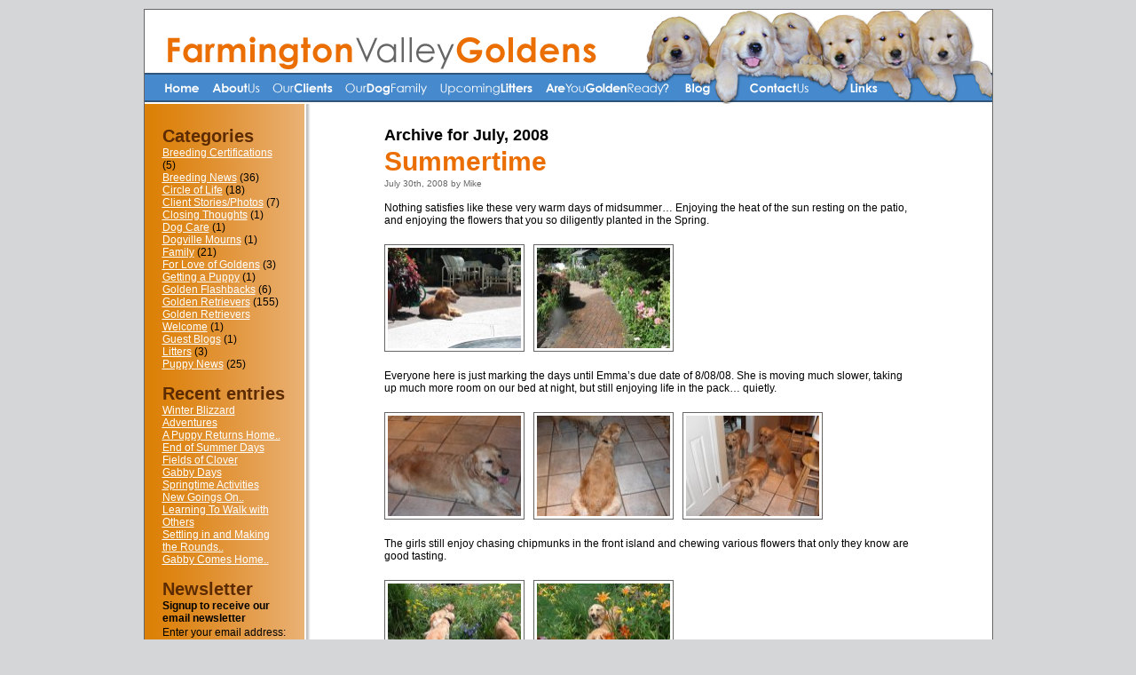

--- FILE ---
content_type: text/html; charset=UTF-8
request_url: https://www.farmingtonvalleygoldens.com/2008/07/
body_size: 14575
content:
<!DOCTYPE html PUBLIC "-//W3C//DTD XHTML 1.0 Transitional//EN" "http://www.w3.org/TR/xhtml1/DTD/xhtml1-transitional.dtd">
<html xmlns="http://www.w3.org/1999/xhtml">

<head profile="http://gmpg.org/xfn/11">
	<meta http-equiv="Content-Type" content="text/html; charset=UTF-8" />

	<title>Farmington Valley Golden Retrievers  July, 2008 | Farmington Valley Golden Retrievers</title>
	
	<meta name="generator" content="WordPress 6.9" /> <!-- leave this for stats -->

	<link rel="stylesheet" href="https://www.farmingtonvalleygoldens.com/wp-content/themes/farmingtonvalleygoldens-by-contentrobot-v1.1/style.css" type="text/css" media="screen" />
	<link rel="alternate" type="application/rss+xml" title="RSS 2.0" href="https://feeds.feedburner.com/FarmingtonValleyGoldens" />
	<link rel="alternate" type="text/xml" title="RSS .92" href="https://feeds.feedburner.com/FarmingtonValleyGoldens" />
	<link rel="alternate" type="application/atom+xml" title="Atom 0.3" href="https://feeds.feedburner.com/FarmingtonValleyGoldens" />
	<link rel="pingback" href="" />

		<link rel='archives' title='February 2013' href='https://www.farmingtonvalleygoldens.com/2013/02/' />
	<link rel='archives' title='October 2012' href='https://www.farmingtonvalleygoldens.com/2012/10/' />
	<link rel='archives' title='August 2012' href='https://www.farmingtonvalleygoldens.com/2012/08/' />
	<link rel='archives' title='July 2012' href='https://www.farmingtonvalleygoldens.com/2012/07/' />
	<link rel='archives' title='June 2012' href='https://www.farmingtonvalleygoldens.com/2012/06/' />
	<link rel='archives' title='May 2012' href='https://www.farmingtonvalleygoldens.com/2012/05/' />
	<link rel='archives' title='April 2012' href='https://www.farmingtonvalleygoldens.com/2012/04/' />
	<link rel='archives' title='September 2009' href='https://www.farmingtonvalleygoldens.com/2009/09/' />
	<link rel='archives' title='June 2009' href='https://www.farmingtonvalleygoldens.com/2009/06/' />
	<link rel='archives' title='May 2009' href='https://www.farmingtonvalleygoldens.com/2009/05/' />
	<link rel='archives' title='April 2009' href='https://www.farmingtonvalleygoldens.com/2009/04/' />
	<link rel='archives' title='March 2009' href='https://www.farmingtonvalleygoldens.com/2009/03/' />
	<link rel='archives' title='February 2009' href='https://www.farmingtonvalleygoldens.com/2009/02/' />
	<link rel='archives' title='January 2009' href='https://www.farmingtonvalleygoldens.com/2009/01/' />
	<link rel='archives' title='December 2008' href='https://www.farmingtonvalleygoldens.com/2008/12/' />
	<link rel='archives' title='November 2008' href='https://www.farmingtonvalleygoldens.com/2008/11/' />
	<link rel='archives' title='October 2008' href='https://www.farmingtonvalleygoldens.com/2008/10/' />
	<link rel='archives' title='September 2008' href='https://www.farmingtonvalleygoldens.com/2008/09/' />
	<link rel='archives' title='August 2008' href='https://www.farmingtonvalleygoldens.com/2008/08/' />
	<link rel='archives' title='July 2008' href='https://www.farmingtonvalleygoldens.com/2008/07/' />
	<link rel='archives' title='June 2008' href='https://www.farmingtonvalleygoldens.com/2008/06/' />
	<link rel='archives' title='May 2008' href='https://www.farmingtonvalleygoldens.com/2008/05/' />
	<link rel='archives' title='April 2008' href='https://www.farmingtonvalleygoldens.com/2008/04/' />
	<link rel='archives' title='March 2008' href='https://www.farmingtonvalleygoldens.com/2008/03/' />
	<link rel='archives' title='February 2008' href='https://www.farmingtonvalleygoldens.com/2008/02/' />
	<link rel='archives' title='January 2008' href='https://www.farmingtonvalleygoldens.com/2008/01/' />
	<link rel='archives' title='December 2007' href='https://www.farmingtonvalleygoldens.com/2007/12/' />
	<link rel='archives' title='November 2007' href='https://www.farmingtonvalleygoldens.com/2007/11/' />
	<link rel='archives' title='October 2007' href='https://www.farmingtonvalleygoldens.com/2007/10/' />
	<link rel='archives' title='September 2007' href='https://www.farmingtonvalleygoldens.com/2007/09/' />
	<link rel='archives' title='August 2007' href='https://www.farmingtonvalleygoldens.com/2007/08/' />
	<link rel='archives' title='July 2007' href='https://www.farmingtonvalleygoldens.com/2007/07/' />
	<link rel='archives' title='June 2007' href='https://www.farmingtonvalleygoldens.com/2007/06/' />
	<link rel='archives' title='May 2007' href='https://www.farmingtonvalleygoldens.com/2007/05/' />
	<link rel='archives' title='April 2007' href='https://www.farmingtonvalleygoldens.com/2007/04/' />
	<link rel='archives' title='March 2007' href='https://www.farmingtonvalleygoldens.com/2007/03/' />
	<link rel='archives' title='February 2007' href='https://www.farmingtonvalleygoldens.com/2007/02/' />
	<link rel='archives' title='January 2007' href='https://www.farmingtonvalleygoldens.com/2007/01/' />
	<link rel='archives' title='December 2006' href='https://www.farmingtonvalleygoldens.com/2006/12/' />
	<link rel='archives' title='November 2006' href='https://www.farmingtonvalleygoldens.com/2006/11/' />
	<link rel='archives' title='October 2006' href='https://www.farmingtonvalleygoldens.com/2006/10/' />
	<link rel='archives' title='September 2006' href='https://www.farmingtonvalleygoldens.com/2006/09/' />
	
	<script type='text/javascript' src='https://www.farmingtonvalleygoldens.com/wp-content/themes/farmingtonvalleygoldens-by-contentrobot-v1.1/common.js'></script>

	
		<!-- All in One SEO 4.9.3 - aioseo.com -->
	<meta name="robots" content="max-image-preview:large" />
	<link rel="canonical" href="https://www.farmingtonvalleygoldens.com/2008/07/" />
	<meta name="generator" content="All in One SEO (AIOSEO) 4.9.3" />
		<script type="application/ld+json" class="aioseo-schema">
			{"@context":"https:\/\/schema.org","@graph":[{"@type":"BreadcrumbList","@id":"https:\/\/www.farmingtonvalleygoldens.com\/2008\/07\/#breadcrumblist","itemListElement":[{"@type":"ListItem","@id":"https:\/\/www.farmingtonvalleygoldens.com#listItem","position":1,"name":"Home","item":"https:\/\/www.farmingtonvalleygoldens.com","nextItem":{"@type":"ListItem","@id":"https:\/\/www.farmingtonvalleygoldens.com\/2008\/#listItem","name":2008}},{"@type":"ListItem","@id":"https:\/\/www.farmingtonvalleygoldens.com\/2008\/#listItem","position":2,"name":2008,"item":"https:\/\/www.farmingtonvalleygoldens.com\/2008\/","nextItem":{"@type":"ListItem","@id":"https:\/\/www.farmingtonvalleygoldens.com\/2008\/07\/#listItem","name":"07"},"previousItem":{"@type":"ListItem","@id":"https:\/\/www.farmingtonvalleygoldens.com#listItem","name":"Home"}},{"@type":"ListItem","@id":"https:\/\/www.farmingtonvalleygoldens.com\/2008\/07\/#listItem","position":3,"name":"07","previousItem":{"@type":"ListItem","@id":"https:\/\/www.farmingtonvalleygoldens.com\/2008\/#listItem","name":2008}}]},{"@type":"CollectionPage","@id":"https:\/\/www.farmingtonvalleygoldens.com\/2008\/07\/#collectionpage","url":"https:\/\/www.farmingtonvalleygoldens.com\/2008\/07\/","name":"July, 2008 | Farmington Valley Golden Retrievers","inLanguage":"en-US","isPartOf":{"@id":"https:\/\/www.farmingtonvalleygoldens.com\/#website"},"breadcrumb":{"@id":"https:\/\/www.farmingtonvalleygoldens.com\/2008\/07\/#breadcrumblist"}},{"@type":"Organization","@id":"https:\/\/www.farmingtonvalleygoldens.com\/#organization","name":"Farmington Valley Golden Retrievers","description":"Where Lasting Friendships and Adventures Are Born","url":"https:\/\/www.farmingtonvalleygoldens.com\/"},{"@type":"WebSite","@id":"https:\/\/www.farmingtonvalleygoldens.com\/#website","url":"https:\/\/www.farmingtonvalleygoldens.com\/","name":"Farmington Valley Golden Retrievers","description":"Where Lasting Friendships and Adventures Are Born","inLanguage":"en-US","publisher":{"@id":"https:\/\/www.farmingtonvalleygoldens.com\/#organization"}}]}
		</script>
		<!-- All in One SEO -->

<link rel='dns-prefetch' href='//www.farmingtonvalleygoldens.com' />
<style id='wp-img-auto-sizes-contain-inline-css' type='text/css'>
img:is([sizes=auto i],[sizes^="auto," i]){contain-intrinsic-size:3000px 1500px}
/*# sourceURL=wp-img-auto-sizes-contain-inline-css */
</style>
<style id='wp-emoji-styles-inline-css' type='text/css'>

	img.wp-smiley, img.emoji {
		display: inline !important;
		border: none !important;
		box-shadow: none !important;
		height: 1em !important;
		width: 1em !important;
		margin: 0 0.07em !important;
		vertical-align: -0.1em !important;
		background: none !important;
		padding: 0 !important;
	}
/*# sourceURL=wp-emoji-styles-inline-css */
</style>
<style id='wp-block-library-inline-css' type='text/css'>
:root{--wp-block-synced-color:#7a00df;--wp-block-synced-color--rgb:122,0,223;--wp-bound-block-color:var(--wp-block-synced-color);--wp-editor-canvas-background:#ddd;--wp-admin-theme-color:#007cba;--wp-admin-theme-color--rgb:0,124,186;--wp-admin-theme-color-darker-10:#006ba1;--wp-admin-theme-color-darker-10--rgb:0,107,160.5;--wp-admin-theme-color-darker-20:#005a87;--wp-admin-theme-color-darker-20--rgb:0,90,135;--wp-admin-border-width-focus:2px}@media (min-resolution:192dpi){:root{--wp-admin-border-width-focus:1.5px}}.wp-element-button{cursor:pointer}:root .has-very-light-gray-background-color{background-color:#eee}:root .has-very-dark-gray-background-color{background-color:#313131}:root .has-very-light-gray-color{color:#eee}:root .has-very-dark-gray-color{color:#313131}:root .has-vivid-green-cyan-to-vivid-cyan-blue-gradient-background{background:linear-gradient(135deg,#00d084,#0693e3)}:root .has-purple-crush-gradient-background{background:linear-gradient(135deg,#34e2e4,#4721fb 50%,#ab1dfe)}:root .has-hazy-dawn-gradient-background{background:linear-gradient(135deg,#faaca8,#dad0ec)}:root .has-subdued-olive-gradient-background{background:linear-gradient(135deg,#fafae1,#67a671)}:root .has-atomic-cream-gradient-background{background:linear-gradient(135deg,#fdd79a,#004a59)}:root .has-nightshade-gradient-background{background:linear-gradient(135deg,#330968,#31cdcf)}:root .has-midnight-gradient-background{background:linear-gradient(135deg,#020381,#2874fc)}:root{--wp--preset--font-size--normal:16px;--wp--preset--font-size--huge:42px}.has-regular-font-size{font-size:1em}.has-larger-font-size{font-size:2.625em}.has-normal-font-size{font-size:var(--wp--preset--font-size--normal)}.has-huge-font-size{font-size:var(--wp--preset--font-size--huge)}.has-text-align-center{text-align:center}.has-text-align-left{text-align:left}.has-text-align-right{text-align:right}.has-fit-text{white-space:nowrap!important}#end-resizable-editor-section{display:none}.aligncenter{clear:both}.items-justified-left{justify-content:flex-start}.items-justified-center{justify-content:center}.items-justified-right{justify-content:flex-end}.items-justified-space-between{justify-content:space-between}.screen-reader-text{border:0;clip-path:inset(50%);height:1px;margin:-1px;overflow:hidden;padding:0;position:absolute;width:1px;word-wrap:normal!important}.screen-reader-text:focus{background-color:#ddd;clip-path:none;color:#444;display:block;font-size:1em;height:auto;left:5px;line-height:normal;padding:15px 23px 14px;text-decoration:none;top:5px;width:auto;z-index:100000}html :where(.has-border-color){border-style:solid}html :where([style*=border-top-color]){border-top-style:solid}html :where([style*=border-right-color]){border-right-style:solid}html :where([style*=border-bottom-color]){border-bottom-style:solid}html :where([style*=border-left-color]){border-left-style:solid}html :where([style*=border-width]){border-style:solid}html :where([style*=border-top-width]){border-top-style:solid}html :where([style*=border-right-width]){border-right-style:solid}html :where([style*=border-bottom-width]){border-bottom-style:solid}html :where([style*=border-left-width]){border-left-style:solid}html :where(img[class*=wp-image-]){height:auto;max-width:100%}:where(figure){margin:0 0 1em}html :where(.is-position-sticky){--wp-admin--admin-bar--position-offset:var(--wp-admin--admin-bar--height,0px)}@media screen and (max-width:600px){html :where(.is-position-sticky){--wp-admin--admin-bar--position-offset:0px}}

/*# sourceURL=wp-block-library-inline-css */
</style><style id='global-styles-inline-css' type='text/css'>
:root{--wp--preset--aspect-ratio--square: 1;--wp--preset--aspect-ratio--4-3: 4/3;--wp--preset--aspect-ratio--3-4: 3/4;--wp--preset--aspect-ratio--3-2: 3/2;--wp--preset--aspect-ratio--2-3: 2/3;--wp--preset--aspect-ratio--16-9: 16/9;--wp--preset--aspect-ratio--9-16: 9/16;--wp--preset--color--black: #000000;--wp--preset--color--cyan-bluish-gray: #abb8c3;--wp--preset--color--white: #ffffff;--wp--preset--color--pale-pink: #f78da7;--wp--preset--color--vivid-red: #cf2e2e;--wp--preset--color--luminous-vivid-orange: #ff6900;--wp--preset--color--luminous-vivid-amber: #fcb900;--wp--preset--color--light-green-cyan: #7bdcb5;--wp--preset--color--vivid-green-cyan: #00d084;--wp--preset--color--pale-cyan-blue: #8ed1fc;--wp--preset--color--vivid-cyan-blue: #0693e3;--wp--preset--color--vivid-purple: #9b51e0;--wp--preset--gradient--vivid-cyan-blue-to-vivid-purple: linear-gradient(135deg,rgb(6,147,227) 0%,rgb(155,81,224) 100%);--wp--preset--gradient--light-green-cyan-to-vivid-green-cyan: linear-gradient(135deg,rgb(122,220,180) 0%,rgb(0,208,130) 100%);--wp--preset--gradient--luminous-vivid-amber-to-luminous-vivid-orange: linear-gradient(135deg,rgb(252,185,0) 0%,rgb(255,105,0) 100%);--wp--preset--gradient--luminous-vivid-orange-to-vivid-red: linear-gradient(135deg,rgb(255,105,0) 0%,rgb(207,46,46) 100%);--wp--preset--gradient--very-light-gray-to-cyan-bluish-gray: linear-gradient(135deg,rgb(238,238,238) 0%,rgb(169,184,195) 100%);--wp--preset--gradient--cool-to-warm-spectrum: linear-gradient(135deg,rgb(74,234,220) 0%,rgb(151,120,209) 20%,rgb(207,42,186) 40%,rgb(238,44,130) 60%,rgb(251,105,98) 80%,rgb(254,248,76) 100%);--wp--preset--gradient--blush-light-purple: linear-gradient(135deg,rgb(255,206,236) 0%,rgb(152,150,240) 100%);--wp--preset--gradient--blush-bordeaux: linear-gradient(135deg,rgb(254,205,165) 0%,rgb(254,45,45) 50%,rgb(107,0,62) 100%);--wp--preset--gradient--luminous-dusk: linear-gradient(135deg,rgb(255,203,112) 0%,rgb(199,81,192) 50%,rgb(65,88,208) 100%);--wp--preset--gradient--pale-ocean: linear-gradient(135deg,rgb(255,245,203) 0%,rgb(182,227,212) 50%,rgb(51,167,181) 100%);--wp--preset--gradient--electric-grass: linear-gradient(135deg,rgb(202,248,128) 0%,rgb(113,206,126) 100%);--wp--preset--gradient--midnight: linear-gradient(135deg,rgb(2,3,129) 0%,rgb(40,116,252) 100%);--wp--preset--font-size--small: 13px;--wp--preset--font-size--medium: 20px;--wp--preset--font-size--large: 36px;--wp--preset--font-size--x-large: 42px;--wp--preset--spacing--20: 0.44rem;--wp--preset--spacing--30: 0.67rem;--wp--preset--spacing--40: 1rem;--wp--preset--spacing--50: 1.5rem;--wp--preset--spacing--60: 2.25rem;--wp--preset--spacing--70: 3.38rem;--wp--preset--spacing--80: 5.06rem;--wp--preset--shadow--natural: 6px 6px 9px rgba(0, 0, 0, 0.2);--wp--preset--shadow--deep: 12px 12px 50px rgba(0, 0, 0, 0.4);--wp--preset--shadow--sharp: 6px 6px 0px rgba(0, 0, 0, 0.2);--wp--preset--shadow--outlined: 6px 6px 0px -3px rgb(255, 255, 255), 6px 6px rgb(0, 0, 0);--wp--preset--shadow--crisp: 6px 6px 0px rgb(0, 0, 0);}:where(.is-layout-flex){gap: 0.5em;}:where(.is-layout-grid){gap: 0.5em;}body .is-layout-flex{display: flex;}.is-layout-flex{flex-wrap: wrap;align-items: center;}.is-layout-flex > :is(*, div){margin: 0;}body .is-layout-grid{display: grid;}.is-layout-grid > :is(*, div){margin: 0;}:where(.wp-block-columns.is-layout-flex){gap: 2em;}:where(.wp-block-columns.is-layout-grid){gap: 2em;}:where(.wp-block-post-template.is-layout-flex){gap: 1.25em;}:where(.wp-block-post-template.is-layout-grid){gap: 1.25em;}.has-black-color{color: var(--wp--preset--color--black) !important;}.has-cyan-bluish-gray-color{color: var(--wp--preset--color--cyan-bluish-gray) !important;}.has-white-color{color: var(--wp--preset--color--white) !important;}.has-pale-pink-color{color: var(--wp--preset--color--pale-pink) !important;}.has-vivid-red-color{color: var(--wp--preset--color--vivid-red) !important;}.has-luminous-vivid-orange-color{color: var(--wp--preset--color--luminous-vivid-orange) !important;}.has-luminous-vivid-amber-color{color: var(--wp--preset--color--luminous-vivid-amber) !important;}.has-light-green-cyan-color{color: var(--wp--preset--color--light-green-cyan) !important;}.has-vivid-green-cyan-color{color: var(--wp--preset--color--vivid-green-cyan) !important;}.has-pale-cyan-blue-color{color: var(--wp--preset--color--pale-cyan-blue) !important;}.has-vivid-cyan-blue-color{color: var(--wp--preset--color--vivid-cyan-blue) !important;}.has-vivid-purple-color{color: var(--wp--preset--color--vivid-purple) !important;}.has-black-background-color{background-color: var(--wp--preset--color--black) !important;}.has-cyan-bluish-gray-background-color{background-color: var(--wp--preset--color--cyan-bluish-gray) !important;}.has-white-background-color{background-color: var(--wp--preset--color--white) !important;}.has-pale-pink-background-color{background-color: var(--wp--preset--color--pale-pink) !important;}.has-vivid-red-background-color{background-color: var(--wp--preset--color--vivid-red) !important;}.has-luminous-vivid-orange-background-color{background-color: var(--wp--preset--color--luminous-vivid-orange) !important;}.has-luminous-vivid-amber-background-color{background-color: var(--wp--preset--color--luminous-vivid-amber) !important;}.has-light-green-cyan-background-color{background-color: var(--wp--preset--color--light-green-cyan) !important;}.has-vivid-green-cyan-background-color{background-color: var(--wp--preset--color--vivid-green-cyan) !important;}.has-pale-cyan-blue-background-color{background-color: var(--wp--preset--color--pale-cyan-blue) !important;}.has-vivid-cyan-blue-background-color{background-color: var(--wp--preset--color--vivid-cyan-blue) !important;}.has-vivid-purple-background-color{background-color: var(--wp--preset--color--vivid-purple) !important;}.has-black-border-color{border-color: var(--wp--preset--color--black) !important;}.has-cyan-bluish-gray-border-color{border-color: var(--wp--preset--color--cyan-bluish-gray) !important;}.has-white-border-color{border-color: var(--wp--preset--color--white) !important;}.has-pale-pink-border-color{border-color: var(--wp--preset--color--pale-pink) !important;}.has-vivid-red-border-color{border-color: var(--wp--preset--color--vivid-red) !important;}.has-luminous-vivid-orange-border-color{border-color: var(--wp--preset--color--luminous-vivid-orange) !important;}.has-luminous-vivid-amber-border-color{border-color: var(--wp--preset--color--luminous-vivid-amber) !important;}.has-light-green-cyan-border-color{border-color: var(--wp--preset--color--light-green-cyan) !important;}.has-vivid-green-cyan-border-color{border-color: var(--wp--preset--color--vivid-green-cyan) !important;}.has-pale-cyan-blue-border-color{border-color: var(--wp--preset--color--pale-cyan-blue) !important;}.has-vivid-cyan-blue-border-color{border-color: var(--wp--preset--color--vivid-cyan-blue) !important;}.has-vivid-purple-border-color{border-color: var(--wp--preset--color--vivid-purple) !important;}.has-vivid-cyan-blue-to-vivid-purple-gradient-background{background: var(--wp--preset--gradient--vivid-cyan-blue-to-vivid-purple) !important;}.has-light-green-cyan-to-vivid-green-cyan-gradient-background{background: var(--wp--preset--gradient--light-green-cyan-to-vivid-green-cyan) !important;}.has-luminous-vivid-amber-to-luminous-vivid-orange-gradient-background{background: var(--wp--preset--gradient--luminous-vivid-amber-to-luminous-vivid-orange) !important;}.has-luminous-vivid-orange-to-vivid-red-gradient-background{background: var(--wp--preset--gradient--luminous-vivid-orange-to-vivid-red) !important;}.has-very-light-gray-to-cyan-bluish-gray-gradient-background{background: var(--wp--preset--gradient--very-light-gray-to-cyan-bluish-gray) !important;}.has-cool-to-warm-spectrum-gradient-background{background: var(--wp--preset--gradient--cool-to-warm-spectrum) !important;}.has-blush-light-purple-gradient-background{background: var(--wp--preset--gradient--blush-light-purple) !important;}.has-blush-bordeaux-gradient-background{background: var(--wp--preset--gradient--blush-bordeaux) !important;}.has-luminous-dusk-gradient-background{background: var(--wp--preset--gradient--luminous-dusk) !important;}.has-pale-ocean-gradient-background{background: var(--wp--preset--gradient--pale-ocean) !important;}.has-electric-grass-gradient-background{background: var(--wp--preset--gradient--electric-grass) !important;}.has-midnight-gradient-background{background: var(--wp--preset--gradient--midnight) !important;}.has-small-font-size{font-size: var(--wp--preset--font-size--small) !important;}.has-medium-font-size{font-size: var(--wp--preset--font-size--medium) !important;}.has-large-font-size{font-size: var(--wp--preset--font-size--large) !important;}.has-x-large-font-size{font-size: var(--wp--preset--font-size--x-large) !important;}
/*# sourceURL=global-styles-inline-css */
</style>

<style id='classic-theme-styles-inline-css' type='text/css'>
/*! This file is auto-generated */
.wp-block-button__link{color:#fff;background-color:#32373c;border-radius:9999px;box-shadow:none;text-decoration:none;padding:calc(.667em + 2px) calc(1.333em + 2px);font-size:1.125em}.wp-block-file__button{background:#32373c;color:#fff;text-decoration:none}
/*# sourceURL=/wp-includes/css/classic-themes.min.css */
</style>
<script type="text/javascript" src="https://ajax.googleapis.com/ajax/libs/prototype/1.7.1.0/prototype.js?ver=1.7.1" id="prototype-js"></script>
<script type="text/javascript" src="https://ajax.googleapis.com/ajax/libs/scriptaculous/1.9.0/scriptaculous.js?ver=1.9.0" id="scriptaculous-root-js"></script>
<script type="text/javascript" src="https://ajax.googleapis.com/ajax/libs/scriptaculous/1.9.0/effects.js?ver=1.9.0" id="scriptaculous-effects-js"></script>
<script type="text/javascript" src="https://www.farmingtonvalleygoldens.com/wp-content/plugins/lightbox-2/lightbox.js?ver=1.8" id="lightbox-js"></script>
<link rel="https://api.w.org/" href="https://www.farmingtonvalleygoldens.com/wp-json/" /><link rel="EditURI" type="application/rsd+xml" title="RSD" href="https://www.farmingtonvalleygoldens.com/xmlrpc.php?rsd" />
<meta name="generator" content="WordPress 6.9" />

	<!-- begin lightbox scripts -->
	<script type="text/javascript">
    //<![CDATA[
    document.write('<link rel="stylesheet" href="https://www.farmingtonvalleygoldens.com/wp-content/plugins/lightbox-2/Themes/Black/lightbox.css" type="text/css" media="screen" />');
    //]]>
    </script>
	<!-- end lightbox scripts -->
</head>
<body>
<div id="pagewrapper">
	<div id="headerwrapper">
		<div id="headerimg">
			<div class="tenpixelspacer"></div><div class="tenpixelspacer"></div><div class="tenpixelspacer"></div>
			<h1><a href="https://www.farmingtonvalleygoldens.com"><span>Farmington Valley Golden Retrievers</span></a></h1>
		</div>
	</div>
	<div id="navwrapper2">
		<div id="nav2">
			<div id="navfill1"></div>
			<div id="navhome"><a href="https://www.farmingtonvalleygoldens.com"><span><strong>Home</strong></span></a></div>
			<div id="navaboutus"><a href="https://www.farmingtonvalleygoldens.com/about-us"><span><strong>About</strong>Us</span></a></div>
			<div id="navourclients"><a href="https://www.farmingtonvalleygoldens.com/our-clients"><span>Our<strong>Clients</strong></span></a></div>
			<div id="navourdogfamily"><a href="https://www.farmingtonvalleygoldens.com/our-dog-family"><span>Our<strong>Dog</strong>Family</span></a></div>
			<div id="navupcominglitters"><a href="https://www.farmingtonvalleygoldens.com/upcoming-litters"><span>Upcoming<strong>Litters</span></strong></a></div>
			<div id="navareyougoldenready"><a href="https://www.farmingtonvalleygoldens.com/are-you-golden-worthy"><span><strong>Are</strong>You<strong>Golden</strong>Ready<strong>?</span></strong></a></div>
			<div id="navblog"><a href="https://www.farmingtonvalleygoldens.com/blog"><span><strong>Blog</strong></span></a></div>
			<div id="navcontactus"><a href="https://www.farmingtonvalleygoldens.com/contact-us"><span><strong>Contact</strong>Us</span></a></div>
			<div id="navfill2"></div>
			<div id="navlinks"><a href="https://www.farmingtonvalleygoldens.com/links"><span><strong>Links</strong></span></a></div>
			<div id="navfill3"></div>
		</div>
	</div>

<div id="blogwrapper" class="clearfix">
<? // LEFT SIDEBAR ?>
	<div id="leftsidebar">
		<ul>
						<li><h2>Categories</h2>
				<ul>
					<li class="cat-item cat-item-18"><a href="https://www.farmingtonvalleygoldens.com/category/breeding-certifications/">Breeding Certifications</a> (5)
</li>
	<li class="cat-item cat-item-9"><a href="https://www.farmingtonvalleygoldens.com/category/breeding-news/">Breeding News</a> (36)
</li>
	<li class="cat-item cat-item-11"><a href="https://www.farmingtonvalleygoldens.com/category/circle-of-life/">Circle of Life</a> (18)
</li>
	<li class="cat-item cat-item-7"><a href="https://www.farmingtonvalleygoldens.com/category/client-storiesphotos/" title="Stories/Photos from clients or about your clients and their litters">Client Stories/Photos</a> (7)
</li>
	<li class="cat-item cat-item-21"><a href="https://www.farmingtonvalleygoldens.com/category/closing-thoughts/">Closing Thoughts</a> (1)
</li>
	<li class="cat-item cat-item-6"><a href="https://www.farmingtonvalleygoldens.com/category/dog-care/" title="osts about caring for your dog">Dog Care</a> (1)
</li>
	<li class="cat-item cat-item-20"><a href="https://www.farmingtonvalleygoldens.com/category/dogville-mourns/">Dogville Mourns</a> (1)
</li>
	<li class="cat-item cat-item-5"><a href="https://www.farmingtonvalleygoldens.com/category/family/" title="Posts about dogs and family interaction">Family</a> (21)
</li>
	<li class="cat-item cat-item-17"><a href="https://www.farmingtonvalleygoldens.com/category/for-love-of-goldens/">For Love of Goldens</a> (3)
</li>
	<li class="cat-item cat-item-13"><a href="https://www.farmingtonvalleygoldens.com/category/getting-a-puppy/">Getting a Puppy</a> (1)
</li>
	<li class="cat-item cat-item-8"><a href="https://www.farmingtonvalleygoldens.com/category/golden-flashbacks/">Golden Flashbacks</a> (6)
</li>
	<li class="cat-item cat-item-1"><a href="https://www.farmingtonvalleygoldens.com/category/golden-retrievers/" title="General posts about the breed">Golden Retrievers</a> (155)
</li>
	<li class="cat-item cat-item-10"><a href="https://www.farmingtonvalleygoldens.com/category/golden-retrievers-welcome/">Golden Retrievers Welcome</a> (1)
</li>
	<li class="cat-item cat-item-19"><a href="https://www.farmingtonvalleygoldens.com/category/guest-blogs/">Guest Blogs</a> (1)
</li>
	<li class="cat-item cat-item-4"><a href="https://www.farmingtonvalleygoldens.com/category/litters/" title="Posts about upcoming litters">Litters</a> (3)
</li>
	<li class="cat-item cat-item-12"><a href="https://www.farmingtonvalleygoldens.com/category/puppy-news/">Puppy News</a> (25)
</li>
				</ul>
			</li>
						<li><h2>Recent entries</h2>
				<ul>
					<li><a href='https://www.farmingtonvalleygoldens.com/2013/02/10/winter-blizzard-adventures/'>Winter Blizzard Adventures</a></li>
	<li><a href='https://www.farmingtonvalleygoldens.com/2012/10/30/a-puppy-returns-home/'>A Puppy Returns Home..</a></li>
	<li><a href='https://www.farmingtonvalleygoldens.com/2012/08/26/end-of-summer-days/'>End of Summer Days</a></li>
	<li><a href='https://www.farmingtonvalleygoldens.com/2012/07/08/fields-of-clover/'>Fields of Clover</a></li>
	<li><a href='https://www.farmingtonvalleygoldens.com/2012/06/12/gabby-days/'>Gabby Days</a></li>
	<li><a href='https://www.farmingtonvalleygoldens.com/2012/05/20/springtime-activities/'>Springtime Activities</a></li>
	<li><a href='https://www.farmingtonvalleygoldens.com/2012/05/05/new-goings-on/'>New Goings On..</a></li>
	<li><a href='https://www.farmingtonvalleygoldens.com/2012/04/22/learning-to-walk-with-others/'>Learning To Walk with Others</a></li>
	<li><a href='https://www.farmingtonvalleygoldens.com/2012/04/17/settling-in-and-making-the-rounds/'>Settling in and Making the Rounds..</a></li>
	<li><a href='https://www.farmingtonvalleygoldens.com/2012/04/08/gabby-comes-home/'>Gabby Comes Home..</a></li>
  
				</ul>
			</li>
			<li><h2>Newsletter</h2>
				<ul>
				<form style="border:0px solid #ccc;padding:0px;text-align:left;" action="http://www.feedburner.com/fb/a/emailverify" method="post" target="popupwindow" onsubmit="window.open('http://www.feedburner.com', 'popupwindow', 'scrollbars=yes,width=550,height=520');return true"><b>Signup to receive our email newsletter</b>
				<div class="twopixelspacer"></div>
				Enter your email address:
				<div class="twopixelspacer"></div>
				<input class="textentryarea" type="text" style="width:140px" name="email"/>
				<div class="twopixelspacer"></div>
				<input type="hidden" value="http://feeds.feedburner.com/~e?ffid=482571" name="url"/><input type="hidden" value="Farmington Valley Goldens Blog" name="title"/><input type="submit" value="Subscribe" /></form>
				</ul>
			</li>
			<li><h2>RSS Feed</h2>
				<p>For those familiar using an <a href="https://en.wikipedia.org/wiki/Rss_%28file_format%29" target="_blank">RSS</a> news reader, here is our <a href="http://feeds.feedburner.com/FarmingtonValleyGoldens" class="rsschicklet">RSS feed</a></p>
			</li>
			<li><h2>Archives</h2>
				<ul>
					<li><a href='https://www.farmingtonvalleygoldens.com/2013/02/'>February 2013</a></li>
	<li><a href='https://www.farmingtonvalleygoldens.com/2012/10/'>October 2012</a></li>
	<li><a href='https://www.farmingtonvalleygoldens.com/2012/08/'>August 2012</a></li>
	<li><a href='https://www.farmingtonvalleygoldens.com/2012/07/'>July 2012</a></li>
	<li><a href='https://www.farmingtonvalleygoldens.com/2012/06/'>June 2012</a></li>
	<li><a href='https://www.farmingtonvalleygoldens.com/2012/05/'>May 2012</a></li>
	<li><a href='https://www.farmingtonvalleygoldens.com/2012/04/'>April 2012</a></li>
	<li><a href='https://www.farmingtonvalleygoldens.com/2009/09/'>September 2009</a></li>
	<li><a href='https://www.farmingtonvalleygoldens.com/2009/06/'>June 2009</a></li>
	<li><a href='https://www.farmingtonvalleygoldens.com/2009/05/'>May 2009</a></li>
	<li><a href='https://www.farmingtonvalleygoldens.com/2009/04/'>April 2009</a></li>
	<li><a href='https://www.farmingtonvalleygoldens.com/2009/03/'>March 2009</a></li>
	<li><a href='https://www.farmingtonvalleygoldens.com/2009/02/'>February 2009</a></li>
	<li><a href='https://www.farmingtonvalleygoldens.com/2009/01/'>January 2009</a></li>
	<li><a href='https://www.farmingtonvalleygoldens.com/2008/12/'>December 2008</a></li>
	<li><a href='https://www.farmingtonvalleygoldens.com/2008/11/'>November 2008</a></li>
	<li><a href='https://www.farmingtonvalleygoldens.com/2008/10/'>October 2008</a></li>
	<li><a href='https://www.farmingtonvalleygoldens.com/2008/09/'>September 2008</a></li>
	<li><a href='https://www.farmingtonvalleygoldens.com/2008/08/'>August 2008</a></li>
	<li><a href='https://www.farmingtonvalleygoldens.com/2008/07/' aria-current="page">July 2008</a></li>
	<li><a href='https://www.farmingtonvalleygoldens.com/2008/06/'>June 2008</a></li>
	<li><a href='https://www.farmingtonvalleygoldens.com/2008/05/'>May 2008</a></li>
	<li><a href='https://www.farmingtonvalleygoldens.com/2008/04/'>April 2008</a></li>
	<li><a href='https://www.farmingtonvalleygoldens.com/2008/03/'>March 2008</a></li>
	<li><a href='https://www.farmingtonvalleygoldens.com/2008/02/'>February 2008</a></li>
	<li><a href='https://www.farmingtonvalleygoldens.com/2008/01/'>January 2008</a></li>
	<li><a href='https://www.farmingtonvalleygoldens.com/2007/12/'>December 2007</a></li>
	<li><a href='https://www.farmingtonvalleygoldens.com/2007/11/'>November 2007</a></li>
	<li><a href='https://www.farmingtonvalleygoldens.com/2007/10/'>October 2007</a></li>
	<li><a href='https://www.farmingtonvalleygoldens.com/2007/09/'>September 2007</a></li>
	<li><a href='https://www.farmingtonvalleygoldens.com/2007/08/'>August 2007</a></li>
	<li><a href='https://www.farmingtonvalleygoldens.com/2007/07/'>July 2007</a></li>
	<li><a href='https://www.farmingtonvalleygoldens.com/2007/06/'>June 2007</a></li>
	<li><a href='https://www.farmingtonvalleygoldens.com/2007/05/'>May 2007</a></li>
	<li><a href='https://www.farmingtonvalleygoldens.com/2007/04/'>April 2007</a></li>
	<li><a href='https://www.farmingtonvalleygoldens.com/2007/03/'>March 2007</a></li>
	<li><a href='https://www.farmingtonvalleygoldens.com/2007/02/'>February 2007</a></li>
	<li><a href='https://www.farmingtonvalleygoldens.com/2007/01/'>January 2007</a></li>
	<li><a href='https://www.farmingtonvalleygoldens.com/2006/12/'>December 2006</a></li>
	<li><a href='https://www.farmingtonvalleygoldens.com/2006/11/'>November 2006</a></li>
	<li><a href='https://www.farmingtonvalleygoldens.com/2006/10/'>October 2006</a></li>
	<li><a href='https://www.farmingtonvalleygoldens.com/2006/09/'>September 2006</a></li>
				</ul>
			</li>
			<li><h2>Login</h2>
				<ul>
										<li><a href="https://www.farmingtonvalleygoldens.com/wp-login.php?itsec-hb-token=wp-admin2">Log in</a></li>
									</ul>
			</li>
		</ul>
	</div>
<? // END LEFT SIDEBAR ?>
<div id="maincontent">
							<h2 class="pagetitle">Archive for July, 2008</h2>
							<div class="post">
				<h2 id="post-193"><a href="https://www.farmingtonvalleygoldens.com/2008/07/30/summertime/" rel="bookmark" title="Permanent Link to Summertime">Summertime</a></h2>
					<div class="postinfo">July 30th, 2008 by Mike</div>
					<div class="entry">
						<p>Nothing satisfies like these very warm days of midsummer&#8230;  Enjoying the heat of the sun resting on the patio, and enjoying the flowers that you so diligently planted  in the Spring.</p>
<p><a href="https://www.farmingtonvalleygoldens.com/wp-content/uploads/summertime3.jpg" onclick="ps_imagemanager_popup(this.href,'summertime3.jpg','640','480');return false" onfocus="this.blur()" rel="lightbox[193]"><img decoding="async" src="https://www.farmingtonvalleygoldens.com/wp-content/uploads/.thumbs/.summertime3.jpg" alt="summertime3.jpg" title="summertime3.jpg" class="nowrapimg" border="0" height="113" hspace="2" vspace="2" width="150" /></a><a href="https://www.farmingtonvalleygoldens.com/wp-content/uploads/summertime2.jpg" onclick="ps_imagemanager_popup(this.href,'summertime2.jpg','640','480');return false" onfocus="this.blur()" rel="lightbox[193]"><img decoding="async" src="https://www.farmingtonvalleygoldens.com/wp-content/uploads/.thumbs/.summertime2.jpg" alt="summertime2.jpg" title="summertime2.jpg" class="nowrapimg" border="0" height="113" hspace="2" vspace="2" width="150" /></a></p>
<p>Everyone here is just marking the days until Emma&#8217;s due date of 8/08/08. She is moving much slower, taking up much more room on our bed at night, but still enjoying life in the pack&#8230; quietly.</p>
<p><a href="https://www.farmingtonvalleygoldens.com/wp-content/uploads/summertime4.jpg" onclick="ps_imagemanager_popup(this.href,'summertime4.jpg','640','480');return false" onfocus="this.blur()" rel="lightbox[193]"><img decoding="async" src="https://www.farmingtonvalleygoldens.com/wp-content/uploads/.thumbs/.summertime4.jpg" alt="summertime4.jpg" title="summertime4.jpg" class="nowrapimg" border="0" height="113" hspace="2" vspace="2" width="150" /></a><a href="https://www.farmingtonvalleygoldens.com/wp-content/uploads/summertime5.jpg" onclick="ps_imagemanager_popup(this.href,'summertime5.jpg','640','480');return false" onfocus="this.blur()" rel="lightbox[193]"><img loading="lazy" decoding="async" src="https://www.farmingtonvalleygoldens.com/wp-content/uploads/.thumbs/.summertime5.jpg" alt="summertime5.jpg" title="summertime5.jpg" class="nowrapimg" border="0" height="113" hspace="2" vspace="2" width="150" /></a><a href="https://www.farmingtonvalleygoldens.com/wp-content/uploads/summertime6.jpg" onclick="ps_imagemanager_popup(this.href,'summertime6.jpg','640','480');return false" onfocus="this.blur()" rel="lightbox[193]"><img loading="lazy" decoding="async" src="https://www.farmingtonvalleygoldens.com/wp-content/uploads/.thumbs/.summertime6.jpg" alt="summertime6.jpg" title="summertime6.jpg" class="nowrapimg" border="0" height="113" hspace="2" vspace="2" width="150" /></a></p>
<p>The girls still enjoy chasing chipmunks in the front island and chewing various flowers that only they know are good tasting.</p>
<p><a href="https://www.farmingtonvalleygoldens.com/wp-content/uploads/summertime7.jpg" onclick="ps_imagemanager_popup(this.href,'summertime7.jpg','640','480');return false" onfocus="this.blur()" rel="lightbox[193]"><img loading="lazy" decoding="async" src="https://www.farmingtonvalleygoldens.com/wp-content/uploads/.thumbs/.summertime7.jpg" alt="summertime7.jpg" title="summertime7.jpg" class="nowrapimg" border="0" height="113" hspace="2" vspace="2" width="150" /></a><a href="https://www.farmingtonvalleygoldens.com/wp-content/uploads/summertime8.jpg" onclick="ps_imagemanager_popup(this.href,'summertime8.jpg','640','480');return false" onfocus="this.blur()" rel="lightbox[193]"><img loading="lazy" decoding="async" src="https://www.farmingtonvalleygoldens.com/wp-content/uploads/.thumbs/.summertime8.jpg" alt="summertime8.jpg" title="summertime8.jpg" class="nowrapimg" border="0" height="113" hspace="2" vspace="2" width="150" /></a></p>
<p>Like the youthful exuberance of young children on summer vacation, their smiles say it all!</p>
<p><a href="https://www.farmingtonvalleygoldens.com/wp-content/uploads/summertime9.jpg" onclick="ps_imagemanager_popup(this.href,'summertime9.jpg','640','480');return false" onfocus="this.blur()" rel="lightbox[193]"><img loading="lazy" decoding="async" src="https://www.farmingtonvalleygoldens.com/wp-content/uploads/.thumbs/.summertime9.jpg" alt="summertime9.jpg" title="summertime9.jpg" class="nowrapimg" border="0" height="113" hspace="2" vspace="2" width="150" /></a></p>
<p>&#8230;while those of us here who are older and saddled with more responsibilities, carefully watch and wait. Like this bush in the background, that I have been trying to mold for the last four to five years, we are expecting our hearts and spirits to soon soar with the arrival of this long awaited litter.</p>
<p><a href="https://www.farmingtonvalleygoldens.com/wp-content/uploads/summertime1.jpg" onclick="ps_imagemanager_popup(this.href,'summertime1.jpg','640','480');return false" onfocus="this.blur()" rel="lightbox[193]"><img loading="lazy" decoding="async" src="https://www.farmingtonvalleygoldens.com/wp-content/uploads/.thumbs/.summertime1.jpg" alt="summertime1.jpg" title="summertime1.jpg" class="nowrapimg" border="0" height="113" hspace="2" vspace="2" width="150" /></a></p>
					</div>
					<div class="clearfix"></div>
					<p class="postmetadata">Posted in <a href="https://www.farmingtonvalleygoldens.com/category/golden-retrievers/" rel="category tag">Golden Retrievers</a></p> 
					<!--
					<rdf:RDF xmlns:rdf="http://www.w3.org/1999/02/22-rdf-syntax-ns#"
			xmlns:dc="http://purl.org/dc/elements/1.1/"
			xmlns:trackback="http://madskills.com/public/xml/rss/module/trackback/">
		<rdf:Description rdf:about="https://www.farmingtonvalleygoldens.com/2008/07/30/summertime/"
    dc:identifier="https://www.farmingtonvalleygoldens.com/2008/07/30/summertime/"
    dc:title="Summertime"
    trackback:ping="https://www.farmingtonvalleygoldens.com/2008/07/30/summertime/trackback/" />
</rdf:RDF>					-->
			</div>
			<p></p>
					<div class="post">
				<h2 id="post-192"><a href="https://www.farmingtonvalleygoldens.com/2008/07/21/the-power-of-friendship/" rel="bookmark" title="Permanent Link to The Power of Friendship">The Power of Friendship</a></h2>
					<div class="postinfo">July 21st, 2008 by Mike</div>
					<div class="entry">
						<p>While we await the birth of a new litter of pups in early August, the wheel of life continues to turn for the rest of us and our animals. About 2/3&#8217;s  of the folks on our waiting list are those who have lost a departed canine companion and friend. We get photos from our friends who come upon an old picture, and send it along with their remembrances of a family member too soon gone. And although I see life and death in many forms every day, most people see little of my world, and may only bump against the true reality of our short existences when their beloved pet passes.</p>
<p>Our friend Ken recently sent us a few more photos of their first golden Holly who died this Spring.</p>
<p><a href="https://www.farmingtonvalleygoldens.com/wp-content/uploads/Holly1_2.jpg" onclick="ps_imagemanager_popup(this.href,'Holly1_2.jpg','640','640');return false" onfocus="this.blur()" rel="lightbox[192]"><img loading="lazy" decoding="async" src="https://www.farmingtonvalleygoldens.com/wp-content/uploads/.thumbs/.Holly1_2.jpg" alt="Holly1_2.jpg" title="Holly1_2.jpg" class="nowrapimg" border="0" height="150" hspace="2" vspace="2" width="150" /></a></p>
<p>I recently came across a poem that seemed appropriate, author unknown.</p>
<p>&#8220;I Stood By Your Bed Last Night&#8221;</p>
<p>&#8216;I stood by your bed last night, I came to have a peek.                                                                 I could see that you were crying. You found it hard to sleep.</p>
<p>I whined to you softly as you brushed away a tear,                                                                 It&#8217;s me, I haven&#8217;t left you, I&#8217;m well, I&#8217;m fine, I&#8217;m here.</p>
<p>You lay there very quietly, then smiled, I think you knew,                                                      In the stillness of the evening, I was very close to you.</p>
<p>And when the time is right to cross the brief divide,                                                                 I&#8217;ll rush across to greet you and we&#8217;ll stand side by side.</p>
<p>I have so many things to show you, there is so much for you to see.                                      Be patient, live your journey out&#8230; then come home to be with me.&#8217;</p>
<p>It is nice to daydream that somehow and somewhere we will all meet again, whether as spirits or particles of knowing cosmic energy. Like fireflies perhaps, we may soar on night&#8217;s breeze, intermingle, and,  share the company of the universe.</p>
<p>More troubling to me this week was the number of people who came up to me at the office and hospital, asking if I could help them place their beloved dog, cat, or rabbit. Tough economic times are forcing folks young and old to move, and sometimes their new home doesn&#8217;t allow for their pet to accompany them. While some people can discard a longtime companion with little regret, the pain involved for most owners is terrible to witness.</p>
<p>One of our breeding friends sent us this moving video that was on YouTube. My family has already seen it, but for our readers, this speaks to the deep bond that forms between animals and mankind when love is the glue..</p>
<p>Click on this link and be sure your sound is on:   <a href="http://videos.komando.com/2008/06/26/christian-the-lion/" target="_blank">http://videos.komando.com/2008/06/26/christian-the-lion/</a></p>
<p>Parting with a dedicated living companion (even one the size of a lion) is one of those experiences I hope to never have. The sense of loss and confusion in the mind of the animal must be equally unsettling.</p>
					</div>
					<div class="clearfix"></div>
					<p class="postmetadata">Posted in <a href="https://www.farmingtonvalleygoldens.com/category/golden-retrievers/" rel="category tag">Golden Retrievers</a></p> 
					<!--
					<rdf:RDF xmlns:rdf="http://www.w3.org/1999/02/22-rdf-syntax-ns#"
			xmlns:dc="http://purl.org/dc/elements/1.1/"
			xmlns:trackback="http://madskills.com/public/xml/rss/module/trackback/">
		<rdf:Description rdf:about="https://www.farmingtonvalleygoldens.com/2008/07/21/the-power-of-friendship/"
    dc:identifier="https://www.farmingtonvalleygoldens.com/2008/07/21/the-power-of-friendship/"
    dc:title="The Power of Friendship"
    trackback:ping="https://www.farmingtonvalleygoldens.com/2008/07/21/the-power-of-friendship/trackback/" />
</rdf:RDF>					-->
			</div>
			<p></p>
					<div class="post">
				<h2 id="post-191"><a href="https://www.farmingtonvalleygoldens.com/2008/07/13/nesting-work/" rel="bookmark" title="Permanent Link to Nesting Work">Nesting Work</a></h2>
					<div class="postinfo">July 13th, 2008 by Mike</div>
					<div class="entry">
						<p>This week we got a congratulations card on our upcoming litter from Janet and Andy and their golden Logan. (Just ignore the broken middle finger please).</p>
<p><a href="https://www.farmingtonvalleygoldens.com/wp-content/uploads/LastDays2.jpg" onclick="ps_imagemanager_popup(this.href,'LastDays2.jpg','640','480');return false" onfocus="this.blur()" rel="lightbox[191]"><img loading="lazy" decoding="async" src="https://www.farmingtonvalleygoldens.com/wp-content/uploads/.thumbs/.LastDays2.jpg" alt="LastDays2.jpg" title="LastDays2.jpg" class="nowrapimg" border="0" height="113" hspace="2" vspace="2" width="150" /></a><a href="https://www.farmingtonvalleygoldens.com/wp-content/uploads/congratcard1.jpg" onclick="ps_imagemanager_popup(this.href,'congratcard1.jpg','640','888');return false" onfocus="this.blur()" rel="lightbox[191]"><img loading="lazy" decoding="async" src="https://www.farmingtonvalleygoldens.com/wp-content/uploads/.thumbs/.congratcard1.jpg" alt="congratcard1.jpg" title="congratcard1.jpg" class="nowrapimg" border="0" height="150" hspace="2" vspace="2" width="108" /></a><a href="https://www.farmingtonvalleygoldens.com/wp-content/uploads/congratcard2.jpg" onclick="ps_imagemanager_popup(this.href,'congratcard2.jpg','640','319');return false" onfocus="this.blur()" rel="lightbox[191]"><img loading="lazy" decoding="async" src="https://www.farmingtonvalleygoldens.com/wp-content/uploads/.thumbs/.congratcard2.jpg" alt="congratcard2.jpg" title="congratcard2.jpg" class="nowrapimg" border="0" height="75" hspace="2" vspace="2" width="150" /></a></p>
<p>This got Barb and I thinking that there was not too much time left before Emma&#8217;s due date of 8/08/2008. So like any excited parents or grandparents to be, we got started on cleaning and rearranging the whelping box area.</p>
<p>First to go was all my wine and beer making equipment.</p>
<p><a href="https://www.farmingtonvalleygoldens.com/wp-content/uploads/Nesting1.jpg" onclick="ps_imagemanager_popup(this.href,'Nesting1.jpg','640','480');return false" onfocus="this.blur()" rel="lightbox[191]"><img loading="lazy" decoding="async" src="https://www.farmingtonvalleygoldens.com/wp-content/uploads/.thumbs/.Nesting1.jpg" alt="Nesting1.jpg" title="Nesting1.jpg" class="nowrapimg" border="0" height="113" hspace="2" vspace="2" width="150" /></a><a href="https://www.farmingtonvalleygoldens.com/wp-content/uploads/Nesting2.jpg" onclick="ps_imagemanager_popup(this.href,'Nesting2.jpg','640','480');return false" onfocus="this.blur()" rel="lightbox[191]"><img loading="lazy" decoding="async" src="https://www.farmingtonvalleygoldens.com/wp-content/uploads/.thumbs/.Nesting2.jpg" alt="Nesting2.jpg" title="Nesting2.jpg" class="nowrapimg" border="0" height="113" hspace="2" vspace="2" width="150" /></a></p>
<p>Multiple trips to the pool shed, and I had a new place to develop cool summer drinks through better chemistry.</p>
<p><a href="https://www.farmingtonvalleygoldens.com/wp-content/uploads/Nesting3.jpg" onclick="ps_imagemanager_popup(this.href,'Nesting3.jpg','640','480');return false" onfocus="this.blur()" rel="lightbox[191]"><img loading="lazy" decoding="async" src="https://www.farmingtonvalleygoldens.com/wp-content/uploads/.thumbs/.Nesting3.jpg" alt="Nesting3.jpg" title="Nesting3.jpg" class="nowrapimg" border="0" height="113" hspace="2" vspace="2" width="150" /></a><a href="https://www.farmingtonvalleygoldens.com/wp-content/uploads/Nesting4.jpg" onclick="ps_imagemanager_popup(this.href,'Nesting4.jpg','640','480');return false" onfocus="this.blur()" rel="lightbox[191]"><img loading="lazy" decoding="async" src="https://www.farmingtonvalleygoldens.com/wp-content/uploads/.thumbs/.Nesting4.jpg" alt="Nesting4.jpg" title="Nesting4.jpg" class="nowrapimg" border="0" height="113" hspace="2" vspace="2" width="150" /></a></p>
<p>Then we had to pull up the old linoleum, bleach the floor, and let everything dry.</p>
<p><a href="https://www.farmingtonvalleygoldens.com/wp-content/uploads/Nesting8.jpg" onclick="ps_imagemanager_popup(this.href,'Nesting8.jpg','640','480');return false" onfocus="this.blur()" rel="lightbox[191]"><img loading="lazy" decoding="async" src="https://www.farmingtonvalleygoldens.com/wp-content/uploads/.thumbs/.Nesting8.jpg" alt="Nesting8.jpg" title="Nesting8.jpg" class="nowrapimg" border="0" height="113" hspace="2" vspace="2" width="150" /></a></p>
<p>Next we put down new linoleum&#8230;</p>
<p><a href="https://www.farmingtonvalleygoldens.com/wp-content/uploads/Nesting6.jpg" onclick="ps_imagemanager_popup(this.href,'Nesting6.jpg','640','480');return false" onfocus="this.blur()" rel="lightbox[191]"><img loading="lazy" decoding="async" src="https://www.farmingtonvalleygoldens.com/wp-content/uploads/.thumbs/.Nesting6.jpg" alt="Nesting6.jpg" title="Nesting6.jpg" class="nowrapimg" border="0" height="113" hspace="2" vspace="2" width="150" /></a></p>
<p>Then we placed another layer of tiles on the whelping box floor and then put the box together again.</p>
<p><a href="https://www.farmingtonvalleygoldens.com/wp-content/uploads/Nesting15_1.jpg" onclick="ps_imagemanager_popup(this.href,'Nesting15_1.jpg','640','480');return false" onfocus="this.blur()" rel="lightbox[191]"><img loading="lazy" decoding="async" src="https://www.farmingtonvalleygoldens.com/wp-content/uploads/.thumbs/.Nesting15_1.jpg" alt="Nesting15_1.jpg" title="Nesting15_1.jpg" class="nowrapimg" border="0" height="113" hspace="2" vspace="2" width="150" /></a><a href="https://www.farmingtonvalleygoldens.com/wp-content/uploads/Nesting16.jpg" onclick="ps_imagemanager_popup(this.href,'Nesting16.jpg','640','480');return false" onfocus="this.blur()" rel="lightbox[191]"><img loading="lazy" decoding="async" src="https://www.farmingtonvalleygoldens.com/wp-content/uploads/.thumbs/.Nesting16.jpg" alt="Nesting16.jpg" title="Nesting16.jpg" class="nowrapimg" border="0" height="113" hspace="2" vspace="2" width="150" /></a><a href="https://www.farmingtonvalleygoldens.com/wp-content/uploads/Nesting19.jpg" onclick="ps_imagemanager_popup(this.href,'Nesting19.jpg','640','480');return false" onfocus="this.blur()" rel="lightbox[191]"><img loading="lazy" decoding="async" src="https://www.farmingtonvalleygoldens.com/wp-content/uploads/.thumbs/.Nesting19.jpg" alt="Nesting19.jpg" title="Nesting19.jpg" class="nowrapimg" border="0" height="113" hspace="2" vspace="2" width="150" /></a></p>
<p>Barb repainted the wall where we keep the white board with key information, and the room was done!</p>
<p>Our nursery is now sanitized, easy to clean, and ready for puppies and company. A lot of work as usual but at the same time it is very satisfying to know that Emma is over half way along with her pregnancy.</p>
					</div>
					<div class="clearfix"></div>
					<p class="postmetadata">Posted in <a href="https://www.farmingtonvalleygoldens.com/category/golden-retrievers/" rel="category tag">Golden Retrievers</a></p> 
					<!--
					<rdf:RDF xmlns:rdf="http://www.w3.org/1999/02/22-rdf-syntax-ns#"
			xmlns:dc="http://purl.org/dc/elements/1.1/"
			xmlns:trackback="http://madskills.com/public/xml/rss/module/trackback/">
		<rdf:Description rdf:about="https://www.farmingtonvalleygoldens.com/2008/07/13/nesting-work/"
    dc:identifier="https://www.farmingtonvalleygoldens.com/2008/07/13/nesting-work/"
    dc:title="Nesting Work"
    trackback:ping="https://www.farmingtonvalleygoldens.com/2008/07/13/nesting-work/trackback/" />
</rdf:RDF>					-->
			</div>
			<p></p>
					<div class="post">
				<h2 id="post-190"><a href="https://www.farmingtonvalleygoldens.com/2008/07/06/emmas-weekend-ultrasound/" rel="bookmark" title="Permanent Link to Emma&#8217;s Weekend Ultrasound">Emma&#8217;s Weekend Ultrasound</a></h2>
					<div class="postinfo">July 6th, 2008 by Mike</div>
					<div class="entry">
						<p><a href="https://www.farmingtonvalleygoldens.com/wp-content/uploads/Emma__s_Ultrasound_002.jpg" onclick="ps_imagemanager_popup(this.href,'Emma__s_Ultrasound_002.jpg','640','480');return false" onfocus="this.blur()" rel="lightbox[190]"><img loading="lazy" decoding="async" src="https://www.farmingtonvalleygoldens.com/wp-content/uploads/.thumbs/.Emma__s_Ultrasound_002.jpg" alt="Emma__s_Ultrasound_002.jpg" title="Emma__s_Ultrasound_002.jpg" class="nowrapimg" border="0" height="113" hspace="2" vspace="2" width="150" /></a></p>
<p>Having a portable ultrasound at our home is a definite plus. We have my son Michael and his company (GE) to thank for donating this very nice laptop unit for my mission work. Despite being a few years old it has a lot of features. The only drawback is that it came with no instruction manual. So I bumble around trying to figure the buttons out.</p>
<p>Today we scanned Emma again (or tried to). The technique is definitely not the same as in humans where you have an absence of fur and a cooperative still patient. Despite having Emma tired out after her run, she had her own ideas about a belly full of jell and just wanted to lick it off.</p>
<p><a href="https://www.farmingtonvalleygoldens.com/wp-content/uploads/Emma__s_Ultrasound_004.jpg" onclick="ps_imagemanager_popup(this.href,'Emma__s_Ultrasound_004.jpg','640','480');return false" onfocus="this.blur()" rel="lightbox[190]"><img loading="lazy" decoding="async" src="https://www.farmingtonvalleygoldens.com/wp-content/uploads/.thumbs/.Emma__s_Ultrasound_004.jpg" alt="Emma__s_Ultrasound_004.jpg" title="Emma__s_Ultrasound_004.jpg" class="nowrapimg" border="0" height="113" hspace="2" vspace="2" width="150" /></a><a href="https://www.farmingtonvalleygoldens.com/wp-content/uploads/Emma__s_Ultrasound_007.jpg" onclick="ps_imagemanager_popup(this.href,'Emma__s_Ultrasound_007.jpg','640','480');return false" onfocus="this.blur()" rel="lightbox[190]"><img loading="lazy" decoding="async" src="https://www.farmingtonvalleygoldens.com/wp-content/uploads/.thumbs/.Emma__s_Ultrasound_007.jpg" alt="Emma__s_Ultrasound_007.jpg" title="Emma__s_Ultrasound_007.jpg" class="nowrapimg" border="0" height="113" hspace="2" vspace="2" width="150" /></a></p>
<p>Still, we definitely confirmed that there are at least seven to eight puppies inside her and probably more. Despite the light reflex from the screen, you can make out the two puppy sacs on the very top right side of the screen. Inside each of those dark black circles is a baby puppy growing.</p>
<p><a href="https://www.farmingtonvalleygoldens.com/wp-content/uploads/Emma__s_Ultrasound_005.jpg" onclick="ps_imagemanager_popup(this.href,'Emma__s_Ultrasound_005.jpg','640','480');return false" onfocus="this.blur()" rel="lightbox[190]"><img loading="lazy" decoding="async" src="https://www.farmingtonvalleygoldens.com/wp-content/uploads/.thumbs/.Emma__s_Ultrasound_005.jpg" alt="Emma__s_Ultrasound_005.jpg" title="Emma__s_Ultrasound_005.jpg" class="nowrapimg" border="0" height="113" hspace="2" vspace="2" width="150" /></a></p>
<p>To give our readers something to compare, here is the ultrasound photo I took of Emma&#8217;s last litter about a year and a half ago. This equipment was not portable and much more costly. Hence the better photo of the two puppy sacs. Plus she was much farther along in this picture.</p>
<p><a href="https://www.farmingtonvalleygoldens.com/wp-content/uploads/EmmaUS10.jpg" onclick="ps_imagemanager_popup(this.href,'EmmaUS10.jpg','640','542');return false" onfocus="this.blur()" rel="lightbox[190]"><img loading="lazy" decoding="async" src="https://www.farmingtonvalleygoldens.com/wp-content/uploads/.thumbs/.EmmaUS10.jpg" alt="EmmaUS10.jpg" title="EmmaUS10.jpg" class="nowrapimg" border="0" height="127" hspace="2" vspace="2" width="150" /></a></p>
<p>At the end of this effort, Barb and I were content. She definitely has a nice sized litter growing.</p>
<p><a href="https://www.farmingtonvalleygoldens.com/wp-content/uploads/Emma__s_Ultrasound_010.jpg" onclick="ps_imagemanager_popup(this.href,'Emma__s_Ultrasound_010.jpg','640','480');return false" onfocus="this.blur()" rel="lightbox[190]"><img loading="lazy" decoding="async" src="https://www.farmingtonvalleygoldens.com/wp-content/uploads/.thumbs/.Emma__s_Ultrasound_010.jpg" alt="Emma__s_Ultrasound_010.jpg" title="Emma__s_Ultrasound_010.jpg" class="nowrapimg" border="0" height="113" hspace="2" vspace="2" width="150" /></a></p>
<p>And for our recent clients, we have found that three or so of the folks on the top of the list have changed their plans or got other dogs. So that should give some hope to those who contacted us more recently.</p>
					</div>
					<div class="clearfix"></div>
					<p class="postmetadata">Posted in <a href="https://www.farmingtonvalleygoldens.com/category/golden-retrievers/" rel="category tag">Golden Retrievers</a></p> 
					<!--
					<rdf:RDF xmlns:rdf="http://www.w3.org/1999/02/22-rdf-syntax-ns#"
			xmlns:dc="http://purl.org/dc/elements/1.1/"
			xmlns:trackback="http://madskills.com/public/xml/rss/module/trackback/">
		<rdf:Description rdf:about="https://www.farmingtonvalleygoldens.com/2008/07/06/emmas-weekend-ultrasound/"
    dc:identifier="https://www.farmingtonvalleygoldens.com/2008/07/06/emmas-weekend-ultrasound/"
    dc:title="Emma&#8217;s Weekend Ultrasound"
    trackback:ping="https://www.farmingtonvalleygoldens.com/2008/07/06/emmas-weekend-ultrasound/trackback/" />
</rdf:RDF>					-->
			</div>
			<p></p>
					<div class="post">
				<h2 id="post-189"><a href="https://www.farmingtonvalleygoldens.com/2008/07/01/mixed-breeding-news-but-still-good-news/" rel="bookmark" title="Permanent Link to Mixed Breeding News, But Still Good News!">Mixed Breeding News, But Still Good News!</a></h2>
					<div class="postinfo">July 1st, 2008 by Mike</div>
					<div class="entry">
						<p>Life rarely grants you all that you want, and it surely could have been worse news. But we were extremely hopeful that we would have a double litter situation. Especially when I noticed that Emma and Riley started to hang together more than usual. And nap together which they had never done before.</p>
<p><a href="https://www.farmingtonvalleygoldens.com/wp-content/uploads/EmmaRileyNapping1.jpg" onclick="ps_imagemanager_popup(this.href,'EmmaRileyNapping1.jpg','640','480');return false" onfocus="this.blur()" rel="lightbox[189]"><img loading="lazy" decoding="async" src="https://www.farmingtonvalleygoldens.com/wp-content/uploads/.thumbs/.EmmaRileyNapping1.jpg" alt="EmmaRileyNapping1.jpg" title="EmmaRileyNapping1.jpg" class="nowrapimg" border="0" height="113" hspace="2" vspace="2" width="150" /></a><a href="https://www.farmingtonvalleygoldens.com/wp-content/uploads/EmmaRileyNapping2.jpg" onclick="ps_imagemanager_popup(this.href,'EmmaRileyNapping2.jpg','640','480');return false" onfocus="this.blur()" rel="lightbox[189]"><img loading="lazy" decoding="async" src="https://www.farmingtonvalleygoldens.com/wp-content/uploads/.thumbs/.EmmaRileyNapping2.jpg" alt="EmmaRileyNapping2.jpg" title="EmmaRileyNapping2.jpg" class="nowrapimg" border="0" height="113" hspace="2" vspace="2" width="150" /></a></p>
<p>But&#8230; We have to finally acknowledge that our Riley is not pregnant. It hasn&#8217;t been a fun week here after we found that her first ultrasound was negative. We had put so much effort into her breeding that even after the second ultrasound, I still wasn&#8217;t satisfied. We did one of those 100$ dog pregnancy tests that I just learned about, but had to wait four days for the result. When it came in negative today, I did a third ultrasound here at home and it still was the same negative news. Bummer squared.</p>
<p>We then put the scanner on Emma with both of us holding our breath. Easily recognizable puppy sacs were seen in both horns of her uterus. Smiles broke out on both of our faces. Our wish for puppy squeaks again in our home is a good possibility now. She would be due about August 8th.</p>
<p>So now that there is a pregnancy documented, we can show you some of the photos of our stud, Mulder and his entourage here.</p>
<p>Here he is arriving at our home after Barbara picked him up from his owner, Berna Welch at Cape Cod.</p>
<p><a href="https://www.farmingtonvalleygoldens.com/wp-content/uploads/Mulder1_3.jpg" onclick="ps_imagemanager_popup(this.href,'Mulder1_3.jpg','640','480');return false" onfocus="this.blur()" rel="lightbox[189]"><img loading="lazy" decoding="async" src="https://www.farmingtonvalleygoldens.com/wp-content/uploads/.thumbs/.Mulder1_3.jpg" alt="Mulder1_3.jpg" title="Mulder1_3.jpg" class="nowrapimg" border="0" height="113" hspace="2" vspace="2" width="150" /></a><a href="https://www.farmingtonvalleygoldens.com/wp-content/uploads/Mulder2_4.jpg" onclick="ps_imagemanager_popup(this.href,'Mulder2_4.jpg','640','480');return false" onfocus="this.blur()" rel="lightbox[189]"><img loading="lazy" decoding="async" src="https://www.farmingtonvalleygoldens.com/wp-content/uploads/.thumbs/.Mulder2_4.jpg" alt="Mulder2_4.jpg" title="Mulder2_4.jpg" class="nowrapimg" border="0" height="113" hspace="2" vspace="2" width="150" /></a></p>
<p>Our two youngest females, Lucy and Solo, even though they were not in heat, certainly enjoyed the presence of a kingly male in their home.</p>
<p><a href="https://www.farmingtonvalleygoldens.com/wp-content/uploads/Mulder11.jpg" onclick="ps_imagemanager_popup(this.href,'Mulder11.jpg','640','480');return false" onfocus="this.blur()" rel="lightbox[189]"><img loading="lazy" decoding="async" src="https://www.farmingtonvalleygoldens.com/wp-content/uploads/.thumbs/.Mulder11.jpg" alt="Mulder11.jpg" title="Mulder11.jpg" class="nowrapimg" border="0" height="113" hspace="2" vspace="2" width="150" /></a><a href="https://www.farmingtonvalleygoldens.com/wp-content/uploads/Mulder12.jpg" onclick="ps_imagemanager_popup(this.href,'Mulder12.jpg','640','480');return false" onfocus="this.blur()" rel="lightbox[189]"><img loading="lazy" decoding="async" src="https://www.farmingtonvalleygoldens.com/wp-content/uploads/.thumbs/.Mulder12.jpg" alt="Mulder12.jpg" title="Mulder12.jpg" class="nowrapimg" border="0" height="113" hspace="2" vspace="2" width="150" /></a></p>
<p>He was very calm while visiting us for Emma&#8217;s surgical insemination. We really enjoyed his stay. Despite the long trip from the Cape, and his coat not being washed and brushed for the ring, you can tell from his stance and stature that he is a champion show dog. He also has a very gently nature as evidenced by the fact that our 20 year old cat found him easy to take a walk with!</p>
<p><a href="https://www.farmingtonvalleygoldens.com/wp-content/uploads/Mulder8.jpg" onclick="ps_imagemanager_popup(this.href,'Mulder8.jpg','640','480');return false" onfocus="this.blur()" rel="lightbox[189]"><img loading="lazy" decoding="async" src="https://www.farmingtonvalleygoldens.com/wp-content/uploads/.thumbs/.Mulder8.jpg" alt="Mulder8.jpg" title="Mulder8.jpg" class="nowrapimg" border="0" height="113" hspace="2" vspace="2" width="150" /></a><a href="https://www.farmingtonvalleygoldens.com/wp-content/uploads/Mulder7_1.jpg" onclick="ps_imagemanager_popup(this.href,'Mulder7_1.jpg','640','480');return false" onfocus="this.blur()" rel="lightbox[189]"><img loading="lazy" decoding="async" src="https://www.farmingtonvalleygoldens.com/wp-content/uploads/.thumbs/.Mulder7_1.jpg" alt="Mulder7_1.jpg" title="Mulder7_1.jpg" class="nowrapimg" border="0" height="113" hspace="2" vspace="2" width="150" /></a><a href="https://www.farmingtonvalleygoldens.com/wp-content/uploads/Mulder5_2.jpg" onclick="ps_imagemanager_popup(this.href,'Mulder5_2.jpg','640','480');return false" onfocus="this.blur()" rel="lightbox[189]"><img loading="lazy" decoding="async" src="https://www.farmingtonvalleygoldens.com/wp-content/uploads/.thumbs/.Mulder5_2.jpg" alt="Mulder5_2.jpg" title="Mulder5_2.jpg" class="nowrapimg" border="0" height="113" hspace="2" vspace="2" width="150" /></a></p>
<p>Then it was back to the Cape and home for him after Dr. Huntington had worked her magic with Emma at the Vet Hospital.</p>
<p><a href="https://www.farmingtonvalleygoldens.com/wp-content/uploads/EmmaMulder1_1.jpg" onclick="ps_imagemanager_popup(this.href,'EmmaMulder1_1.jpg','640','480');return false" onfocus="this.blur()" rel="lightbox[189]"><img loading="lazy" decoding="async" src="https://www.farmingtonvalleygoldens.com/wp-content/uploads/.thumbs/.EmmaMulder1_1.jpg" alt="EmmaMulder1_1.jpg" title="EmmaMulder1_1.jpg" class="nowrapimg" border="0" height="113" hspace="2" vspace="2" width="150" /></a></p>
<p>Now for the hard part. We know that we have a lot of very patient clients and friends, some of who have been waiting over a year for one of our puppies. We thank you for your faith in our work here. IF both our dogs had conceived, we would have had a chance to make everyone happy. As it looks now, one litter will not be enough to leave everyone happy. Due to our being superstitious from our recent run of bad luck, we will not be taking any deposits or making promises until the puppies safely arrive and the number and sexes are known. For those that may not get a puppy this litter, I promise to work with them and our three closest breeding friends to find a good match. After our two failed breeding attempts last year, we promptly placed four of our clients with beautiful puppies from another breeder.</p>
<p>A wonderful day to all.</p>
					</div>
					<div class="clearfix"></div>
					<p class="postmetadata">Posted in <a href="https://www.farmingtonvalleygoldens.com/category/golden-retrievers/" rel="category tag">Golden Retrievers</a></p> 
					<!--
					<rdf:RDF xmlns:rdf="http://www.w3.org/1999/02/22-rdf-syntax-ns#"
			xmlns:dc="http://purl.org/dc/elements/1.1/"
			xmlns:trackback="http://madskills.com/public/xml/rss/module/trackback/">
		<rdf:Description rdf:about="https://www.farmingtonvalleygoldens.com/2008/07/01/mixed-breeding-news-but-still-good-news/"
    dc:identifier="https://www.farmingtonvalleygoldens.com/2008/07/01/mixed-breeding-news-but-still-good-news/"
    dc:title="Mixed Breeding News, But Still Good News!"
    trackback:ping="https://www.farmingtonvalleygoldens.com/2008/07/01/mixed-breeding-news-but-still-good-news/trackback/" />
</rdf:RDF>					-->
			</div>
			<p></p>
				<div class="navigation">
			<div class="alignleft"></div>
			<div class="alignright"></div>
		</div>
	</div>
<? // RIGHT SIDEBAR ?>	
<? // END RIGHT SIDEBAR ?>
</div><div id="footer">
	<p>Where Lasting <strong>Friendships</strong> and <strong>Adventures</strong> Are Born.</p>
</div>
<div id="poweredbycr"><a href="http://www.contentrobot.com" target="_blank">Blog Powered Website<br />By ContentRobot</a></div></div>
<div id="legal">
	<p>All contents &copy; 2026 Farmington Valley Golden Retrievers.<br />
	<a href="/privacy-policy">Privacy Policy</a> <a href="/terms-of-use">Terms of Use</a>
</div>
<script type="speculationrules">
{"prefetch":[{"source":"document","where":{"and":[{"href_matches":"/*"},{"not":{"href_matches":["/wp-*.php","/wp-admin/*","/wp-content/uploads/*","/wp-content/*","/wp-content/plugins/*","/wp-content/themes/farmingtonvalleygoldens-by-contentrobot-v1.1/*","/*\\?(.+)"]}},{"not":{"selector_matches":"a[rel~=\"nofollow\"]"}},{"not":{"selector_matches":".no-prefetch, .no-prefetch a"}}]},"eagerness":"conservative"}]}
</script>
<script id="wp-emoji-settings" type="application/json">
{"baseUrl":"https://s.w.org/images/core/emoji/17.0.2/72x72/","ext":".png","svgUrl":"https://s.w.org/images/core/emoji/17.0.2/svg/","svgExt":".svg","source":{"concatemoji":"https://www.farmingtonvalleygoldens.com/wp-includes/js/wp-emoji-release.min.js?ver=6.9"}}
</script>
<script type="module">
/* <![CDATA[ */
/*! This file is auto-generated */
const a=JSON.parse(document.getElementById("wp-emoji-settings").textContent),o=(window._wpemojiSettings=a,"wpEmojiSettingsSupports"),s=["flag","emoji"];function i(e){try{var t={supportTests:e,timestamp:(new Date).valueOf()};sessionStorage.setItem(o,JSON.stringify(t))}catch(e){}}function c(e,t,n){e.clearRect(0,0,e.canvas.width,e.canvas.height),e.fillText(t,0,0);t=new Uint32Array(e.getImageData(0,0,e.canvas.width,e.canvas.height).data);e.clearRect(0,0,e.canvas.width,e.canvas.height),e.fillText(n,0,0);const a=new Uint32Array(e.getImageData(0,0,e.canvas.width,e.canvas.height).data);return t.every((e,t)=>e===a[t])}function p(e,t){e.clearRect(0,0,e.canvas.width,e.canvas.height),e.fillText(t,0,0);var n=e.getImageData(16,16,1,1);for(let e=0;e<n.data.length;e++)if(0!==n.data[e])return!1;return!0}function u(e,t,n,a){switch(t){case"flag":return n(e,"\ud83c\udff3\ufe0f\u200d\u26a7\ufe0f","\ud83c\udff3\ufe0f\u200b\u26a7\ufe0f")?!1:!n(e,"\ud83c\udde8\ud83c\uddf6","\ud83c\udde8\u200b\ud83c\uddf6")&&!n(e,"\ud83c\udff4\udb40\udc67\udb40\udc62\udb40\udc65\udb40\udc6e\udb40\udc67\udb40\udc7f","\ud83c\udff4\u200b\udb40\udc67\u200b\udb40\udc62\u200b\udb40\udc65\u200b\udb40\udc6e\u200b\udb40\udc67\u200b\udb40\udc7f");case"emoji":return!a(e,"\ud83e\u1fac8")}return!1}function f(e,t,n,a){let r;const o=(r="undefined"!=typeof WorkerGlobalScope&&self instanceof WorkerGlobalScope?new OffscreenCanvas(300,150):document.createElement("canvas")).getContext("2d",{willReadFrequently:!0}),s=(o.textBaseline="top",o.font="600 32px Arial",{});return e.forEach(e=>{s[e]=t(o,e,n,a)}),s}function r(e){var t=document.createElement("script");t.src=e,t.defer=!0,document.head.appendChild(t)}a.supports={everything:!0,everythingExceptFlag:!0},new Promise(t=>{let n=function(){try{var e=JSON.parse(sessionStorage.getItem(o));if("object"==typeof e&&"number"==typeof e.timestamp&&(new Date).valueOf()<e.timestamp+604800&&"object"==typeof e.supportTests)return e.supportTests}catch(e){}return null}();if(!n){if("undefined"!=typeof Worker&&"undefined"!=typeof OffscreenCanvas&&"undefined"!=typeof URL&&URL.createObjectURL&&"undefined"!=typeof Blob)try{var e="postMessage("+f.toString()+"("+[JSON.stringify(s),u.toString(),c.toString(),p.toString()].join(",")+"));",a=new Blob([e],{type:"text/javascript"});const r=new Worker(URL.createObjectURL(a),{name:"wpTestEmojiSupports"});return void(r.onmessage=e=>{i(n=e.data),r.terminate(),t(n)})}catch(e){}i(n=f(s,u,c,p))}t(n)}).then(e=>{for(const n in e)a.supports[n]=e[n],a.supports.everything=a.supports.everything&&a.supports[n],"flag"!==n&&(a.supports.everythingExceptFlag=a.supports.everythingExceptFlag&&a.supports[n]);var t;a.supports.everythingExceptFlag=a.supports.everythingExceptFlag&&!a.supports.flag,a.supports.everything||((t=a.source||{}).concatemoji?r(t.concatemoji):t.wpemoji&&t.twemoji&&(r(t.twemoji),r(t.wpemoji)))});
//# sourceURL=https://www.farmingtonvalleygoldens.com/wp-includes/js/wp-emoji-loader.min.js
/* ]]> */
</script>
<!--c9-->
<script type="text/javascript">
  var _gauges = _gauges || [];
  (function() {
    var t   = document.createElement('script');
    t.type  = 'text/javascript';
    t.async = true;
    t.id    = 'gauges-tracker';
    t.setAttribute('data-site-id', '52d851c08bfdf733de003904');
    t.src = '//secure.gaug.es/track.js';
    var s = document.getElementsByTagName('script')[0];
    s.parentNode.insertBefore(t, s);
  })();
</script>
<script defer src="https://static.cloudflareinsights.com/beacon.min.js/vcd15cbe7772f49c399c6a5babf22c1241717689176015" integrity="sha512-ZpsOmlRQV6y907TI0dKBHq9Md29nnaEIPlkf84rnaERnq6zvWvPUqr2ft8M1aS28oN72PdrCzSjY4U6VaAw1EQ==" data-cf-beacon='{"version":"2024.11.0","token":"4674833c04bc4b25b6dbbc0bb5a3101f","r":1,"server_timing":{"name":{"cfCacheStatus":true,"cfEdge":true,"cfExtPri":true,"cfL4":true,"cfOrigin":true,"cfSpeedBrain":true},"location_startswith":null}}' crossorigin="anonymous"></script>
</body>
</html>

--- FILE ---
content_type: text/css
request_url: https://www.farmingtonvalleygoldens.com/wp-content/themes/farmingtonvalleygoldens-by-contentrobot-v1.1/style.css
body_size: 2398
content:
/*  
Theme Name: FarmingtonValleyGoldens-by-ContentRobot-v1.1
Theme URI: http://www.contentrobot.com/
Description: This custom WordPress theme was created for <a href="http://www.farmingtonvalleygoldens.com/">farmingtonvalleygoldens.com</a> by <a href="http://www.contentrobot.com/">ContentRobot</a>.
Version: 1.1
Author: Dana Rockel
Author URI: http://www.contentrobot.com/
*/



/* Common */
body {
	background-color: #d5d6d7;
	color: #000;
	font-size: 62.5%; /* Resets 1em to 10px */
	font-family: 'Lucida Grande', 'Trebuchet MS', Verdana, Arial, Sans-Serif;
	text-align: center;
	margin: 0px;
	padding: 0px; 
}
ol, ul, li, h1, h2, h3, h4, h5, h6, p, form, input, object, embed {
	margin: 0px;
	padding: 0px;
}
hr {
	display: none;
	clear:both;
	visibility:hidden;
	margin:0;
	display: block;
	font-size: 0px;
}

/* Clearfix */
.clearfix:after {
	content: ".";
	display: block;
	height: 0;
	clear: both;
	visibility: hidden;
}
*html .clearfix {
	height: 1%;
}
.clearfix {
	display: block;
}
	
/* Structure */
#pagewrapper {
	text-align: left;
	font-size: 12px;
	background-color: #fff;
	margin: 10px auto;
	padding: 0px;
	width: 955px;
	border: 1px solid #666;
}
#headerwrapper {
	padding: 0;
}
#headerwrapper h1, #headerwrapper h1 a {
	color: #000;
	font-size: 20px;
	font-weight: bold;
	text-decoration: none;
	padding-top: 0;
	margin: 0;
}
#headerimg {
	height: 73px;
	background-image: url(images/header-bg.png);
	background-repeat: repeat-x;	
}
#headerimg h1 a {
	text-indent: -9000px;
	display: block;
	width: 484px;
	height: 36px;
	margin-left: 26px;
}
#headerimg h1 a span {
	display: none;
}
#mainwrapper {
	padding: 0px;
	}
#blogwrapper {
	background-image: url(images/blog-bg.png);
	background-repeat: repeat-y;
	padding: 0px;
}
#leftsidebar {
	float: left;
	padding: 10px 0px;
	width: 180px;
}
#maincontent {
	float: left;
	padding: 15px 10px;
	margin: 10px 15px 0px 80px;
	width: 600px;
}
#pagecontent {
	float: left;
	padding: 0px;
	margin: 0px;
}
#rightsidebar {	
	float: left;
	padding: 10px 0px;
	width: 180px;
}
#footer {
	margin: 2px 0px 15px;
	background-color: #4689cc;
	border-top: 2px solid #2f557b;
	border-bottom: 2px solid #2f557b;
	height: 13px;
	padding: 10px;
	font-size: 16px;
	clear: both;
}
#footer p {
	font-family: "Century Gothic", Arial, Helvetica, sans-serif;
	font-size: 16px;
	color: #fff;
	padding: 0px;
	margin-top: -5px;
	text-align: center;
}
#footer a {
	color: #ccc;
}
#footer a:hover, #footer a:active {
	color: #000;
}
#legal {
	margin: 0px;
	font-size: 10px;
}
#legal p {
	color: #666;
	padding: 0px;
	text-align: center;
}
#legal a, #legal a:visited {
	color: #444;
	margin: 0px 2px;
}
#legal a:hover, #legal a:active {
	color: #000;
}

/* Background Images */
#bghome {
	background-image: url(images/bg-home.jpg);
	background-repeat: no-repeat;
	height: 419px;
	width: 955px;
}
#bgourclients {
	background-image: url(images/bg-clients.jpg);
	background-repeat: no-repeat;
	height: 419px;
	width: 955px;
}
#bgaboutus {
	background-image: url(images/bg-about.jpg);
	background-repeat: no-repeat;
	height: 419px;
	width: 955px;
}
#bgourdogfamily {
	background-image: url(images/bg-ourfamily.jpg);
	background-repeat: no-repeat;
	height: 419px;
	width: 955px;
}
#bgupcominglitters {
	background-image: url(images/bg-litters.jpg);
	background-repeat: no-repeat;
	height: 419px;
	width: 955px;
}
#bggolden {
	background-image: url(images/bg-golden.jpg);
	background-repeat: no-repeat;
	height: 419px;
	width: 955px;
}
#bgcontactus {
	background-image: url(images/bg-contactus.jpg);
	background-repeat: no-repeat;
	height: 419px;
	width: 955px;
}
#bglinks {
	background-image: url(images/bg-links.jpg);
	background-repeat: no-repeat;
	height: 419px;
	width: 955px;
}
#bgabby {
	background-image: url(images/bg-abby.jpg);
	background-repeat: no-repeat;
	height: 419px;
	width: 955px;
}
#bgabbyp1 {
	background-image: url(images/bg-abby-p1.jpg);
	background-repeat: no-repeat;
	height: 688px;
	width: 955px;
}
#bgabbyp2 {
	background-image: url(images/bg-abby-p2.jpg);
	background-repeat: no-repeat;
	height: 688px;
	width: 955px;
}
#bgerror {
	background-image: url(images/bg-blank.jpg);
	background-repeat: repeat-y;
	height: 419px;
	width: 955px;
}
#bgthanks {
	background-image: url(images/bg-thankyou.jpg);
	background-repeat: no-repeat;
	height: 419px;
	width: 955px;
}
#bglegal {
	padding: 20px 50px;
	width: 855px;
}
#bgmosaic {
	background-image: url(images/bg-mosaic.jpg);
	background-repeat: no-repeat;
	height: 419px;
	width: 955px;
}
#pagecopy, #linkscopy {
	margin-left: 508px;
	padding: 10px 67px 10px 0px;
}
#pagecopywide {
	font-size: 11px;
	margin-left: 468px;
	padding: 10px 37px 10px 0px;
}
#pagecopywide a, #pagecopywide a:visited, #pagecopy a, #pagecopy a:visited, #linkscopy a, #linkscopy a:visited {
	color: #2f557b;
}
#pagecopywide a:active, #pagecopywide a:hover, #pagecopy a:active, #pagecopy a:hover, #linkscopy a:active, #linkscopy a:hover {
	color: #eb6e03;
}
#pagecopywide p {
	margin-top: 0px;
	margin-bottom: 8px;
}
#pagecopy p, #linkscopy p, #legalcopy p {
	margin-top: 0px;
	margin-bottom: 10px;
}
#legalcopy a {
	color: #eb6e03;
}
#legalcopy a:hover, #legalcopy a:active {
	color: #000;
}
#pagecopywide h2, #pagecopy h2, #linkscopy h2 {
	font-family: "Century Gothic", Arial, Helvetica, sans-serif;
	font-size: 30px;
	font-weight: normal;
	color: #eb6e03;
	margin-top: 45px;
	margin-bottom: 17px;
}
#legalcopy h2 {
	font-family: "Century Gothic", Arial, Helvetica, sans-serif;
	font-size: 30px;
	font-weight: normal;
	color: #eb6e03;
	margin-bottom: 10px;
}
#pagecopy h2.thanksmsg {
	font-family: "Century Gothic", Arial, Helvetica, sans-serif;
	font-size: 30px;
	font-weight: normal;
	color: #eb6e03;
	margin-top: 130px;
	margin-left: 30px;
	margin-bottom: 17px;
}
#pagecopywide ul h2, #pagecopy ul h2, #linkscopy ul h2 {
	font-family: "Century Gothic", Arial, Helvetica, sans-serif;
	font-size: 20px;
	font-weight: normal;
	color: #000;
	margin: 10px 0px 2px;
}
#pagecopywide ul, #pagecopy ul, #legalcopy ul, #legalcopy ol {
	margin-left: 20px;
	margin-bottom: 10px;
}
#linkscopy ul {
	list-style-type: none;
	list-style-image: none;
}
#pagecopywide ul ul, #pagecopy ul ul, #linkscopy ul ul {
	margin-left: 10px;
}
	
#pagecopyhome {
	margin-left: 600px;
	padding: 10px 67px 10px 0px;
}
#pagecopyhome p {
	color: #fff;
	font-size: 14px;
	margin-top: 198px;
}

/* Navigation */
#navwrapper {
	background-color: #4689cc;
	height: 33px;
	background-image: url(images/nav-bg.png);
	background-repeat: none;
	padding-left: 5px;
}
#nav {
	font-family: "Century Gothic", Arial, Helvetica, sans-serif;
	padding: 7px;
	margin: 0px;
	list-style: none;
	font-size: 14px;
}
#nav li { 
	display: inline;
	margin-right: -4px;
	padding: 0px;
}
#nav li a, #nav li a:visited { 
	color: #fff;
	padding: 7px;
	margin: 0px;
	text-decoration: none;
	text-shadow: rgba(0,0,0,.6) 0px 2px 5px;
}
#nav li#current a, #nav li#current a:hover { 
	background-color: #fff;
	color: #eb6e03;
	text-decoration: none;
	text-shadow: none;
}
#nav li a:hover, #nav li a:active, #nav li#current a:active { 
	background: #24507b;
	color: #fff;
	text-decoration: none;
	text-shadow: none;
}

/* Image Navigation */
#navwrapper2 {
	background-color: #4689cc;
	height: 33px;
}
#nav2 {
	font-family: "Century Gothic", Arial, Helvetica, sans-serif;
	padding: 0px;
	margin: 0px;
	list-style: none;
	font-size: 13px;
	text-align: center;
}
#nav2 a, #nav2 a:visited { 
	color: #fff;
	padding: 0px;
	margin: 0px;
	text-decoration: none;
	display: block;
}
#nav2 a#current, #nav2 a#current:hover { 
	color: #eb6e03;
	text-decoration: none;
	text-shadow: none;
}
#nav2 a:hover,p#nav2 a:active, #nav2 a#current:active { 
	color: #fff;
	text-decoration: none;
	text-shadow: none;
}
p#nav2 span#nvourclients {
	display: none;
}
#navfill1 {
	background-image: url(images/nav-fill1.png);
	background-repeat: none;
	display: block;
	width: 15px;
	height: 33px;
	float: left;
}
#navfill2 {
	background-image: url(images/nav-fill2.png);
	background-repeat: none;
	display: block;
	width: 31px;
	height: 33px;
	float: left;
}
#navfill3 {
	background-image: url(images/nav-fill3.png);
	background-repeat: none;
	display: block;
	width: 121px;
	height: 33px;
	float: left;
}
#navhome a {
	background-image: url(images/nav-home.png);
	background-repeat: none;
	display: block;
	width: 54px;
	height: 33px;
	float: left;
}
#navaboutus a {
	background-image: url(images/nav-aboutus.png);
	background-repeat: none;
	display: block;
	width: 68px;
	height: 33px;
	float: left;
}
#navourclients a {
	background-image: url(images/nav-ourclients.png);
	background-repeat: none;
	display: block;
	width: 82px;
	height: 33px;
	float: left;
}
#navourdogfamily a {
	background-image: url(images/nav-ourdogfamily.png);
	background-repeat: none;
	display: block;
	width: 106px;
	height: 33px;
	float: left;
}
#navupcominglitters a {
	background-image: url(images/nav-upcominglitters.png);
	background-repeat: none;
	display: block;
	width: 119px;
	height: 33px;
	float: left;
}
#navareyougoldenready a {
	background-image: url(images/nav-goldenready.png);
	background-repeat: none;
	display: block;
	width: 156px;
	height: 33px;
	float: left;
}
#navblog a {
	background-image: url(images/nav-blog.png);
	background-repeat: none;
	display: block;
	width: 55px;
	height: 33px;
	float: left;
}
#navcontactus a {
	background-image: url(images/nav-contactus.png);
	background-repeat: none;
	display: block;
	width: 101px;
	height: 33px;
	float: left;
}
#navlinks a {
	background-image: url(images/nav-links.png);
	background-repeat: none;
	display: block;
	width: 47px;
	height: 33px;
	float: left;
}
#navhome a:hover, #navhome a:active, #navaboutus a:hover, #navaboutus a:active, #navourclients a:hover, #navourclients a:active, #navourdogfamily a:hover, #navourdogfamily a:active, #navupcominglitters a:hover, #navupcominglitters a:active, #navareyougoldenready a:hover, #navareyougoldenready a:active, #navblog a:hover, #navblog a:active, #navcontactus a:hover, #navcontactus a:active, #navlinks a:hover, #navlinks a:active  {
	background-position: 0 -66px;
}
#navhome a#current, #navaboutus a#current, #navourclients a#current, #navourdogfamily a#current, #navupcominglitters a#current, #navareyougoldenready a#current, #navblog a#current, #navcontactus a#current, #navlinks a#current  {
	background-position: 0 -33px;
	color: #eb6e03;
}
#navhome a span, #navaboutus a span, #navourclients a span, #navourdogfamily a span, #navupcominglitters a span, #navareyougoldenready a span, #navblog a span, #navcontactus a span, #navlinks a span {
	display: none;
}

/* Sidebars */
#leftsidebar h2, #rightsidebar h2 {
	font-family: "Century Gothic", Arial, Helvetica, sans-serif;
	font-size: 20px;
	font-weight: bold;
	color: #5c2b01;
	margin: 15px 0px 0px;
	padding: 0px 20px;
}
#leftsidebar ul li, #rightsidebar ul li  {
	list-style-type: none;
	list-style-image: none;
}
#leftsidebar ul li ul, #rightsidebar ul li ul, #leftsidebar p, #rightsidebar p, #leftsidebar form, #rightsidebar form  {
	margin-bottom: 10px;
	padding: 0px 20px;
}
#leftsidebar a, #rightsidebar a {
	color: #fff;
}
#leftsidebar a:hover, #rightsidebar a:hover {
	color: #000;
}
#leftsidebar form, #rightsidebar form {
	padding: 0px 10px;
}
#leftsidebar input.textentryarea {
	border: 1px solid #333;
	background-color: #fff;
	padding-left: 2px;
}

/* Main Content */
#maincontent .postpage h2 {
	font-family: "Century Gothic", Arial, Helvetica, sans-serif;
	font-size: 30px;
	font-weight: bold;
	display: block;
	color: #eb6e03;
	text-decoration: none;
	margin-bottom: 2px;
}
#maincontent h2 a {
	font-family: "Century Gothic", Arial, Helvetica, sans-serif;
	font-size: 30px;
	font-weight: bold;
	display: block;
	color: #eb6e03;
	text-decoration: none;
	margin-bottom: 2px;
}
#maincontent h2 a:hover, #maincontent h2 a:active {
	color: #eb6e03;
	text-decoration: none;
}
#maincontent a {
	color: #eb6e03;
}
#maincontent a:hover, #maincontent a:active {
	color: #000;
}
#maincontent p {
	margin-bottom: 10px;
}
#maincontent h1, #maincontent h2, #maincontent h3, #maincontent h4, #maincontent h5, #maincontent h6 {
	font-family: "Century Gothic", Arial, Helvetica, sans-serif;
	margin-bottom: 2px;
}
#maincontent ul {
	margin-left: 20px;
	margin-bottom: 10px;
}
#maincontent ol {
	margin-left: 25px;
	margin-bottom: 10px;
}
#maincontent .postinfo {
	color: #666;
	font-size: 10px;
	margin-bottom: 15px;
}
#maincontent .postmetadata {
	color: #333;
	background-color: #eee;
	font-size: 11px;
	border-top: 1px solid #ccc;
	border-bottom: 1px solid #ccc;
	padding: 5px 10px;
}
#maincontent .postmetadata a {
	text-decoration: none;
}
#maincontent .postmetadata a:hover, #maincontent .postmetadata a:active {
	text-decoration: underline;
}
#maincontent .commentmetadata {
	color: #666;
	margin-bottom: 5px;
	font-size: 9px;
}
#maincontent ol.commentlist li.alt {
	background-color: #eee;
}
#maincontent blockquote {
	color: #666;
	font-style: italic;
}
.navigation .alignleft {
	float: left;
}
.navigation .alignright {
	float: right;
}

/* Tables */
table {
	border-top: 1px solid #ccc;
	border-left: 1px solid #ccc;
	padding: 0px;
	margin: 0px;
	background-color: #FFF;
	border-collapse: collapse;
}
tr {
	padding: 0px;
	margin: 0px;
}
td {
	padding: 5px;
	margin: 0px;
	border-bottom: 1px solid #ddd;
	border-right: 1px solid #ddd;
	text-align: center;
}
th {
	font-size: 1.2em;
	padding: 5px 2px;
	border-right: 1px solid #ddd;
	border-bottom: 1px solid #ddd;
	text-align: center;
	background-color: #ccc;
}
.rowTint {
	background-color: #eee;
}
table.nostyletable, table.nostyletable tr, table.nostyletable td {
	margin: 0px;
	padding: 0px;
	border-collapse: collapse;
	border: none;
	height: 33px;
}
table.nostyletable {
	background-image: url(images/nav-fill1.png);
	background-repeat: repeat-x;
}

/* Images */
.leftimg, img.alignleft {
	margin: 0 10px 5px 0 !important;
	padding: 3px;
	border: 1px solid #666;
	float: left;
}
.rightimg, img.alignright {
	margin: 0 0 5px 10px !important;
	padding: 3px;
	border: 1px solid #666;
	float: right;
}
.aligncenter, img.centered {
	display: block;
	margin-left: auto;
	margin-right: auto;
	padding: 3px;
	border: 1px solid #666;
}
.nowrapimg, .alignnone {
	margin: 10px 10px 10px 0px !important;
	padding: 3px;
	border: 1px solid #666;
}	
.featuredimg {
	margin: 10px !important;
	padding: 3px;
	border: 1px solid #666;
}		
.plainimg {
	margin: 0px !important;
	padding: 3px;
	border: 1px solid #666;
}

/*Design Elements*/
.divider {
	display: block;
	line-height: .1em;
	height: 2px;
	border-top: 1px solid #f7d8bf;
	border-bottom: 1px solid #f7d8bf;
	margin: 15px 0px 10px;
}
.singledivider {
	display: block;
	line-height: .1em;
	height: 1px;
	border-top: 1px solid #f7d8bf;
	margin: 10px 0px;
}
.rsschicklet {
	padding-left: 20px;
	padding-bottom: 2px;
	background-image: url(images/rss-chicklet.gif);
	background-repeat: no-repeat;
	background-position: left;
}

/* Cloud */
#cloud li {
	display: inline;
	list-style-type: none;	
	font-size: 10px;
	text-align: center;
}
#cloud li h2 {
	text-align: left	;
}
#cloud a {
	text-decoration: none;
	text-transform: lowercase;
	padding-right: 2px;
	padding-left: 2px;
}
#cloud a:hover {
	text-decoration: underline;
}

/* spacers */
.twopixelspacer { width: 100%; height: 2px; font-size: 0px; }
.fivepixelspacer { width: 100%; height: 5px; font-size: 0px; }
.tenpixelspacer { width: 100%; height: 10px; font-size: 0px; }
.fiftypixelspacer { width: 100%; height: 50px; font-size: 0px; }

/* ContentRobot */
#poweredbycr {
	width: 180px;
	height: 26px;
	position: relative;
	left: 7px;
	bottom: 20px;
	margin-top: -26px;
	clear: right;
}
#poweredbycr a {
	display:block;
	text-align: left;
	padding-left: 30px;
	color: #333;
	background-image: url(images/cr-bot.gif);
	background-repeat: no-repeat;
	height: 26px;
	line-height: 12px;
	font-size: 10px;
	text-decoration: none;
}
#poweredbycr a:hover, #poweredbycr a:active {
	background-position: 0 -26px;
	color: #000;
	text-decoration: none;
}